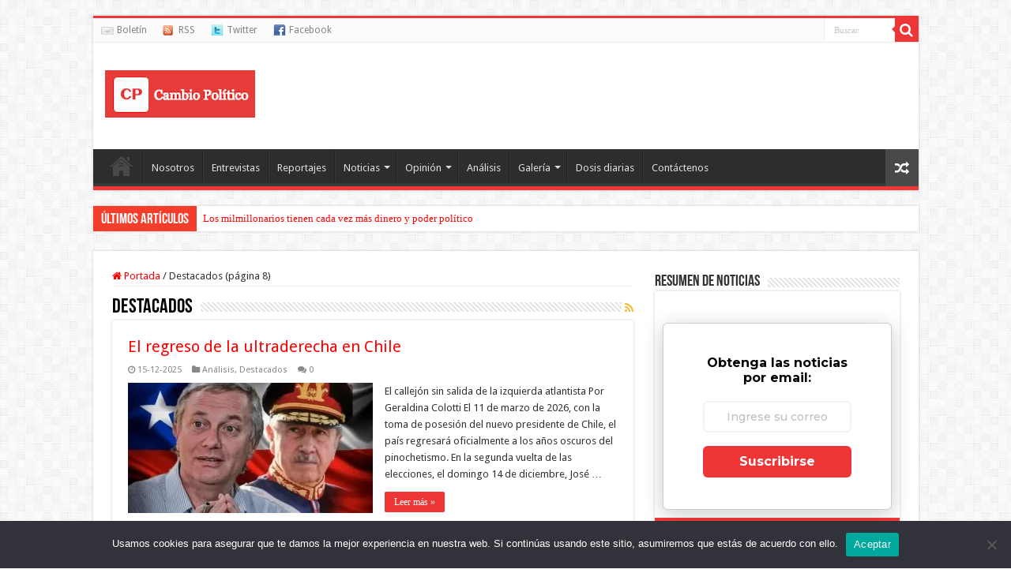

--- FILE ---
content_type: text/html; charset=UTF-8
request_url: https://cambiopolitico.com/category/destacados/page/8/
body_size: 24765
content:
<!DOCTYPE html>
<html lang="es" prefix="og: http://ogp.me/ns#">
<head>
<meta charset="UTF-8" />
<link rel="pingback" href="https://cambiopolitico.com/xmlrpc.php" />
<title>Destacados &#8211; Página 8 &#8211; Cambio Político</title>
<link data-rocket-prefetch href="https://connect.facebook.net" rel="dns-prefetch">
<link data-rocket-prefetch href="https://pagead2.googlesyndication.com" rel="dns-prefetch">
<link data-rocket-prefetch href="https://www.google-analytics.com" rel="dns-prefetch">
<link data-rocket-prefetch href="https://www.googletagmanager.com" rel="dns-prefetch">
<link data-rocket-prefetch href="https://cdn.shareaholic.net" rel="dns-prefetch">
<link data-rocket-prefetch href="https://fonts.googleapis.com" rel="dns-prefetch">
<link data-rocket-prefetch href="https://c0.wp.com" rel="dns-prefetch">
<link data-rocket-prefetch href="https://s.bookcdn.com" rel="dns-prefetch">
<link data-rocket-prefetch href="https://cdn.openshareweb.com" rel="dns-prefetch">
<link data-rocket-prefetch href="https://widgets.booked.net" rel="dns-prefetch">
<link data-rocket-prefetch href="https://www.facebook.com" rel="dns-prefetch">
<link data-rocket-prefetch href="https://stats.wp.com" rel="dns-prefetch"><link rel="preload" data-rocket-preload as="image" href="https://i0.wp.com/cambiopolitico.com/wp-content/uploads/2025/12/iatc04.webp?resize=310%2C165&#038;ssl=1" imagesrcset="https://i0.wp.com/cambiopolitico.com/wp-content/uploads/2025/12/iatc04.webp?resize=310%2C165&amp;ssl=1 310w, https://i0.wp.com/cambiopolitico.com/wp-content/uploads/2025/12/iatc04.webp?zoom=2&amp;resize=310%2C165&amp;ssl=1 620w" imagesizes="(max-width: 310px) 100vw, 310px" fetchpriority="high">
<meta name='robots' content='max-image-preview:large' />
<!-- Etiqueta de Google (gtag.js) modo de consentimiento dataLayer añadido por Site Kit -->
<script type="text/javascript" id="google_gtagjs-js-consent-mode-data-layer">
/* <![CDATA[ */
window.dataLayer = window.dataLayer || [];function gtag(){dataLayer.push(arguments);}
gtag('consent', 'default', {"ad_personalization":"denied","ad_storage":"denied","ad_user_data":"denied","analytics_storage":"denied","functionality_storage":"denied","security_storage":"denied","personalization_storage":"denied","region":["AT","BE","BG","CH","CY","CZ","DE","DK","EE","ES","FI","FR","GB","GR","HR","HU","IE","IS","IT","LI","LT","LU","LV","MT","NL","NO","PL","PT","RO","SE","SI","SK"],"wait_for_update":500});
window._googlesitekitConsentCategoryMap = {"statistics":["analytics_storage"],"marketing":["ad_storage","ad_user_data","ad_personalization"],"functional":["functionality_storage","security_storage"],"preferences":["personalization_storage"]};
window._googlesitekitConsents = {"ad_personalization":"denied","ad_storage":"denied","ad_user_data":"denied","analytics_storage":"denied","functionality_storage":"denied","security_storage":"denied","personalization_storage":"denied","region":["AT","BE","BG","CH","CY","CZ","DE","DK","EE","ES","FI","FR","GB","GR","HR","HU","IE","IS","IT","LI","LT","LU","LV","MT","NL","NO","PL","PT","RO","SE","SI","SK"],"wait_for_update":500};
/* ]]> */
</script>
<!-- Fin de la etiqueta Google (gtag.js) modo de consentimiento dataLayer añadido por Site Kit -->
<link rel='dns-prefetch' href='//www.googletagmanager.com' />
<link rel='dns-prefetch' href='//stats.wp.com' />
<link rel='dns-prefetch' href='//fonts.googleapis.com' />
<link rel='dns-prefetch' href='//cdn.openshareweb.com' />
<link rel='dns-prefetch' href='//cdn.shareaholic.net' />
<link rel='dns-prefetch' href='//www.shareaholic.net' />
<link rel='dns-prefetch' href='//analytics.shareaholic.com' />
<link rel='dns-prefetch' href='//recs.shareaholic.com' />
<link rel='dns-prefetch' href='//partner.shareaholic.com' />
<link rel='dns-prefetch' href='//pagead2.googlesyndication.com' />
<link rel='preconnect' href='//i0.wp.com' />
<link rel='preconnect' href='//c0.wp.com' />
<!-- Shareaholic - https://www.shareaholic.com -->
<link rel='preload' href='//cdn.shareaholic.net/assets/pub/shareaholic.js' as='script'/>
<script data-no-minify='1' data-cfasync='false'>
_SHR_SETTINGS = {"endpoints":{"local_recs_url":"https:\/\/cambiopolitico.com\/wp-admin\/admin-ajax.php?action=shareaholic_permalink_related","ajax_url":"https:\/\/cambiopolitico.com\/wp-admin\/admin-ajax.php","share_counts_url":"https:\/\/cambiopolitico.com\/wp-admin\/admin-ajax.php?action=shareaholic_share_counts_api"},"site_id":"62f7108342ce9a0c23b9964820875798"};
</script>
<script data-no-minify='1' data-cfasync='false' src='//cdn.shareaholic.net/assets/pub/shareaholic.js' data-shr-siteid='62f7108342ce9a0c23b9964820875798' async ></script>

<!-- Shareaholic Content Tags -->
<meta name='shareaholic:site_name' content='Cambio Político' />
<meta name='shareaholic:language' content='es' />
<meta name='shareaholic:article_visibility' content='private' />
<meta name='shareaholic:site_id' content='62f7108342ce9a0c23b9964820875798' />
<meta name='shareaholic:wp_version' content='9.7.13' />

<!-- Shareaholic Content Tags End -->
<style id='wp-img-auto-sizes-contain-inline-css' type='text/css'>
img:is([sizes=auto i],[sizes^="auto," i]){contain-intrinsic-size:3000px 1500px}
/*# sourceURL=wp-img-auto-sizes-contain-inline-css */
</style>
<style id='wp-emoji-styles-inline-css' type='text/css'>

	img.wp-smiley, img.emoji {
		display: inline !important;
		border: none !important;
		box-shadow: none !important;
		height: 1em !important;
		width: 1em !important;
		margin: 0 0.07em !important;
		vertical-align: -0.1em !important;
		background: none !important;
		padding: 0 !important;
	}
/*# sourceURL=wp-emoji-styles-inline-css */
</style>
<style id='classic-theme-styles-inline-css' type='text/css'>
/*! This file is auto-generated */
.wp-block-button__link{color:#fff;background-color:#32373c;border-radius:9999px;box-shadow:none;text-decoration:none;padding:calc(.667em + 2px) calc(1.333em + 2px);font-size:1.125em}.wp-block-file__button{background:#32373c;color:#fff;text-decoration:none}
/*# sourceURL=/wp-includes/css/classic-themes.min.css */
</style>
<link rel='stylesheet' id='cookie-notice-front-css' href='https://cambiopolitico.com/wp-content/plugins/cookie-notice/css/front.min.css' type='text/css' media='all' />
<link rel='stylesheet' id='mapsmarkerpro-css' href='https://cambiopolitico.com/wp-content/plugins/maps-marker-pro/css/mapsmarkerpro.css' type='text/css' media='all' />
<link rel='stylesheet' id='wp-postratings-css' href='https://cambiopolitico.com/wp-content/plugins/wp-postratings/css/postratings-css.css' type='text/css' media='all' />
<link rel='stylesheet' id='wp-ulike-css' href='https://cambiopolitico.com/wp-content/plugins/wp-ulike/assets/css/wp-ulike.min.css' type='text/css' media='all' />
<link rel='stylesheet' id='quotescollection-css' href='https://cambiopolitico.com/wp-content/plugins/quotes-collection/css/quotes-collection.css' type='text/css' media='all' />
<link rel='stylesheet' id='wp-ulike-pro-css' href='https://cambiopolitico.com/wp-content/plugins/wp-ulike-pro/public/assets/css/wp-ulike-pro.min.css' type='text/css' media='all' />
<link rel='stylesheet' id='tie-style-css' href='https://cambiopolitico.com/wp-content/themes/sahifa/style.css' type='text/css' media='all' />
<link rel='stylesheet' id='tie-ilightbox-skin-css' href='https://cambiopolitico.com/wp-content/themes/sahifa/css/ilightbox/metro-black-skin/skin.css' type='text/css' media='all' />
<link rel='stylesheet' id='Droid+Sans-css' href='https://fonts.googleapis.com/css?family=Droid+Sans%3Aregular%2C700' type='text/css' media='all' />
<link rel='stylesheet' id='fancybox-css' href='https://cambiopolitico.com/wp-content/plugins/easy-fancybox/fancybox/1.5.4/jquery.fancybox.min.css' type='text/css' media='screen' />
<link rel='stylesheet' id='stbCoreCSS-css' href='https://cambiopolitico.com/wp-content/plugins/wp-special-textboxes/css/stb-core.css' type='text/css' media='all' />
<style id='stbCoreCSS-inline-css' type='text/css'>
.stb-container {border-radius: 5px;-webkit-box-shadow: 0px 0px 15px #555555;box-shadow: 0px 0px 15px #555555;margin: 10px 10px 10px 10px}.stb-container.stb-widget {margin-left: 0;margin-right: 0;box-shadow: none}.stb-container .stb-caption .stb-caption-content {font-size: 12px;font-family: Impact, Verdana, Helvetica, Arial, sans-serif}.stb-container .stb-caption .stb-tool {background-color: transparent;background-image: url([data-uri]);background-position: 50%;background-repeat: no-repeat}.stb-container .stb-content {padding: 10px;font-size: unset;font-family: Impact, Verdana, Helvetica, Arial, sans-serif;text-shadow: unset}.stb-container.stb-collapsed .stb-caption .stb-tool {background-image: url([data-uri])}.stb-container.stb-collapsed .stb-content {padding-bottom: 0;padding-top: 0}.stb-container.stb-no-caption, .stb-container.stb-no-caption.stb-ltr {direction: ltr}.stb-container.stb-no-caption:not(.stb-caption-box) .stb-content,.stb-container.stb-no-caption.stb-ltr:not(.stb-caption-box) .stb-content {padding: 10px 10px 10px 0}.stb-container.stb-no-caption.stb-rtl {direction: rtl}.stb-container.stb-no-caption.stb-rtl:not(.stb-caption-box) .stb-content {padding: 10px 0 10px 10px}
.stb-container.stb-style-alert {color: #000000;border: 1px solid #FF4F4A;background-image: -webkit-gradient(linear, left top, left bottom, color-stop(30%, #fDCBC9), color-stop(90%, #FB7D78));background-image: -o-linear-gradient(top, #fDCBC9 30%, #FB7D78 90%);background-image: linear-gradient(180deg, #fDCBC9 30%, #FB7D78 90%);}.stb-container.stb-style-alert .stb-caption {color: #FFFFFF;background-image: -webkit-gradient(linear, left top, left bottom, color-stop(30%, #1D1A1A), color-stop(90%, #504848));background-image: -o-linear-gradient(top, #1D1A1A 30%, #504848 90%);background-image: linear-gradient(180deg, #1D1A1A 30%, #504848 90%);}.stb-container.stb-style-alert.stb-no-caption:not(.stb-caption-box) .stb-caption {background-image: -webkit-gradient(linear, left top, left bottom, color-stop(30%, #fDCBC9), color-stop(90%, #FB7D78));background-image: -o-linear-gradient(top, #fDCBC9 30%, #FB7D78 90%);background-image: linear-gradient(180deg, #fDCBC9 30%, #FB7D78 90%);}.stb-container.stb-style-black {color: #FFFFFF;border: 1px solid #6E6E6E;background-image: -webkit-gradient(linear, left top, left bottom, color-stop(30%, #3B3B3B), color-stop(90%, #000000));background-image: -o-linear-gradient(top, #3B3B3B 30%, #000000 90%);background-image: linear-gradient(180deg, #3B3B3B 30%, #000000 90%);}.stb-container.stb-style-black .stb-caption {color: #FFFFFF;background-image: -webkit-gradient(linear, left top, left bottom, color-stop(30%, #4B4747), color-stop(90%, #141414));background-image: -o-linear-gradient(top, #4B4747 30%, #141414 90%);background-image: linear-gradient(180deg, #4B4747 30%, #141414 90%);}.stb-container.stb-style-black.stb-no-caption:not(.stb-caption-box) .stb-caption {background-image: -webkit-gradient(linear, left top, left bottom, color-stop(30%, #3B3B3B), color-stop(90%, #000000));background-image: -o-linear-gradient(top, #3B3B3B 30%, #000000 90%);background-image: linear-gradient(180deg, #3B3B3B 30%, #000000 90%);}.stb-container.stb-style-custom {color: #000000;border: 1px solid #F844EE;background-image: -webkit-gradient(linear, left top, left bottom, color-stop(30%, #F7CDF5), color-stop(90%, #F77DF1));background-image: -o-linear-gradient(top, #F7CDF5 30%, #F77DF1 90%);background-image: linear-gradient(180deg, #F7CDF5 30%, #F77DF1 90%);}.stb-container.stb-style-custom .stb-caption {color: #FFFFFF;background-image: -webkit-gradient(linear, left top, left bottom, color-stop(30%, #1D1A1A), color-stop(90%, #504848));background-image: -o-linear-gradient(top, #1D1A1A 30%, #504848 90%);background-image: linear-gradient(180deg, #1D1A1A 30%, #504848 90%);}.stb-container.stb-style-custom.stb-no-caption:not(.stb-caption-box) .stb-caption {background-image: -webkit-gradient(linear, left top, left bottom, color-stop(30%, #F7CDF5), color-stop(90%, #F77DF1));background-image: -o-linear-gradient(top, #F7CDF5 30%, #F77DF1 90%);background-image: linear-gradient(180deg, #F7CDF5 30%, #F77DF1 90%);}.stb-container.stb-style-download {color: #000000;border: 1px solid #65ADFE;background-image: -webkit-gradient(linear, left top, left bottom, color-stop(30%, #78C0F7), color-stop(90%, #2E7CB9));background-image: -o-linear-gradient(top, #78C0F7 30%, #2E7CB9 90%);background-image: linear-gradient(180deg, #78C0F7 30%, #2E7CB9 90%);}.stb-container.stb-style-download .stb-caption {color: #FFFFFF;background-image: -webkit-gradient(linear, left top, left bottom, color-stop(30%, #1D1A1A), color-stop(90%, #504848));background-image: -o-linear-gradient(top, #1D1A1A 30%, #504848 90%);background-image: linear-gradient(180deg, #1D1A1A 30%, #504848 90%);}.stb-container.stb-style-download.stb-no-caption:not(.stb-caption-box) .stb-caption {background-image: -webkit-gradient(linear, left top, left bottom, color-stop(30%, #78C0F7), color-stop(90%, #2E7CB9));background-image: -o-linear-gradient(top, #78C0F7 30%, #2E7CB9 90%);background-image: linear-gradient(180deg, #78C0F7 30%, #2E7CB9 90%);}.stb-container.stb-style-grey {color: #000000;border: 1px solid #BBBBBB;background-image: -webkit-gradient(linear, left top, left bottom, color-stop(30%, #E3E3E3), color-stop(90%, #ABABAB));background-image: -o-linear-gradient(top, #E3E3E3 30%, #ABABAB 90%);background-image: linear-gradient(180deg, #E3E3E3 30%, #ABABAB 90%);}.stb-container.stb-style-grey .stb-caption {color: #FFFFFF;background-image: -webkit-gradient(linear, left top, left bottom, color-stop(30%, #B5B5B5), color-stop(90%, #6E6E6E));background-image: -o-linear-gradient(top, #B5B5B5 30%, #6E6E6E 90%);background-image: linear-gradient(180deg, #B5B5B5 30%, #6E6E6E 90%);}.stb-container.stb-style-grey.stb-no-caption:not(.stb-caption-box) .stb-caption {background-image: -webkit-gradient(linear, left top, left bottom, color-stop(30%, #E3E3E3), color-stop(90%, #ABABAB));background-image: -o-linear-gradient(top, #E3E3E3 30%, #ABABAB 90%);background-image: linear-gradient(180deg, #E3E3E3 30%, #ABABAB 90%);}.stb-container.stb-style-info {color: #000000;border: 1px solid #7ad975;background-image: -webkit-gradient(linear, left top, left bottom, color-stop(30%, #e2f8de), color-stop(90%, #e2f8de));background-image: -o-linear-gradient(top, #e2f8de 30%, #e2f8de 90%);background-image: linear-gradient(180deg, #e2f8de 30%, #e2f8de 90%);}.stb-container.stb-style-info .stb-caption {color: #FFFFFF;background-image: -webkit-gradient(linear, left top, left bottom, color-stop(30%, #7ad975), color-stop(90%, #7ad875));background-image: -o-linear-gradient(top, #7ad975 30%, #7ad875 90%);background-image: linear-gradient(180deg, #7ad975 30%, #7ad875 90%);}.stb-container.stb-style-info.stb-no-caption:not(.stb-caption-box) .stb-caption {background-image: -webkit-gradient(linear, left top, left bottom, color-stop(30%, #e2f8de), color-stop(90%, #e2f8de));background-image: -o-linear-gradient(top, #e2f8de 30%, #e2f8de 90%);background-image: linear-gradient(180deg, #e2f8de 30%, #e2f8de 90%);}.stb-container.stb-style-warning {color: #000000;border: 1px solid #FE9A05;background-image: -webkit-gradient(linear, left top, left bottom, color-stop(30%, #F8FC91), color-stop(90%, #F0D208));background-image: -o-linear-gradient(top, #F8FC91 30%, #F0D208 90%);background-image: linear-gradient(180deg, #F8FC91 30%, #F0D208 90%);}.stb-container.stb-style-warning .stb-caption {color: #FFFFFF;background-image: -webkit-gradient(linear, left top, left bottom, color-stop(30%, #1D1A1A), color-stop(90%, #504848));background-image: -o-linear-gradient(top, #1D1A1A 30%, #504848 90%);background-image: linear-gradient(180deg, #1D1A1A 30%, #504848 90%);}.stb-container.stb-style-warning.stb-no-caption:not(.stb-caption-box) .stb-caption {background-image: -webkit-gradient(linear, left top, left bottom, color-stop(30%, #F8FC91), color-stop(90%, #F0D208));background-image: -o-linear-gradient(top, #F8FC91 30%, #F0D208 90%);background-image: linear-gradient(180deg, #F8FC91 30%, #F0D208 90%);}
/*# sourceURL=stbCoreCSS-inline-css */
</style>
<script type="text/javascript" id="cookie-notice-front-js-before">
/* <![CDATA[ */
var cnArgs = {"ajaxUrl":"https:\/\/cambiopolitico.com\/wp-admin\/admin-ajax.php","nonce":"77c98b26bf","hideEffect":"fade","position":"bottom","onScroll":false,"onScrollOffset":100,"onClick":false,"cookieName":"cookie_notice_accepted","cookieTime":2592000,"cookieTimeRejected":2592000,"globalCookie":false,"redirection":false,"cache":true,"revokeCookies":false,"revokeCookiesOpt":"automatic"};

//# sourceURL=cookie-notice-front-js-before
/* ]]> */
</script>
<script type="text/javascript" src="https://cambiopolitico.com/wp-content/plugins/cookie-notice/js/front.min.js" id="cookie-notice-front-js"></script>
<script type="text/javascript" src="https://c0.wp.com/c/6.9/wp-includes/js/jquery/jquery.min.js" id="jquery-core-js"></script>
<script type="text/javascript" src="https://c0.wp.com/c/6.9/wp-includes/js/jquery/jquery-migrate.min.js" id="jquery-migrate-js"></script>
<script type="text/javascript" id="quotescollection-js-extra">
/* <![CDATA[ */
var quotescollectionAjax = {"ajaxUrl":"https://cambiopolitico.com/wp-admin/admin-ajax.php","nonce":"46a0eac829","nextQuote":"Pr\u00f3xima cita \u00bb","loading":"Leyendo...","error":"Error leyendo cita","autoRefreshMax":"20","autoRefreshCount":"0"};
//# sourceURL=quotescollection-js-extra
/* ]]> */
</script>
<script type="text/javascript" src="https://cambiopolitico.com/wp-content/plugins/quotes-collection/js/quotes-collection.js" id="quotescollection-js"></script>

<!-- Fragmento de código de la etiqueta de Google (gtag.js) añadida por Site Kit -->
<!-- Fragmento de código de Google Analytics añadido por Site Kit -->
<script type="text/javascript" src="https://www.googletagmanager.com/gtag/js?id=G-MDBT724PEY" id="google_gtagjs-js" async></script>
<script type="text/javascript" id="google_gtagjs-js-after">
/* <![CDATA[ */
window.dataLayer = window.dataLayer || [];function gtag(){dataLayer.push(arguments);}
gtag("set","linker",{"domains":["cambiopolitico.com"]});
gtag("js", new Date());
gtag("set", "developer_id.dZTNiMT", true);
gtag("config", "G-MDBT724PEY");
//# sourceURL=google_gtagjs-js-after
/* ]]> */
</script>
<link rel="https://api.w.org/" href="https://cambiopolitico.com/wp-json/" /><link rel="alternate" title="JSON" type="application/json" href="https://cambiopolitico.com/wp-json/wp/v2/categories/9" /><meta name="generator" content="WordPress 6.9" />
<meta property="fb:app_id" content="140826242609378"/><meta name="generator" content="Site Kit by Google 1.170.0" /><style type="text/css">
			.wpsdc-drop-cap {
				float : left;				
				padding : 0.25em 0.05em 0.25em 0;				
				font-size : 5em;
				line-height : 0.4em;}
		</style><link type="text/css" rel="stylesheet" href="https://cambiopolitico.com/wp-content/plugins/simple-pull-quote/css/simple-pull-quote.css" />
	<style>img#wpstats{display:none}</style>
		<link rel="shortcut icon" href="https://cambiopolitico.com/wp-content/uploads/2019/12/logo_cp01-1.jpg" title="Favicon" />
<!--[if IE]>
<script type="text/javascript">jQuery(document).ready(function (){ jQuery(".menu-item").has("ul").children("a").attr("aria-haspopup", "true");});</script>
<![endif]-->
<!--[if lt IE 9]>
<script src="https://cambiopolitico.com/wp-content/themes/sahifa/js/html5.js"></script>
<script src="https://cambiopolitico.com/wp-content/themes/sahifa/js/selectivizr-min.js"></script>
<![endif]-->
<!--[if IE 9]>
<link rel="stylesheet" type="text/css" media="all" href="https://cambiopolitico.com/wp-content/themes/sahifa/css/ie9.css" />
<![endif]-->
<!--[if IE 8]>
<link rel="stylesheet" type="text/css" media="all" href="https://cambiopolitico.com/wp-content/themes/sahifa/css/ie8.css" />
<![endif]-->
<!--[if IE 7]>
<link rel="stylesheet" type="text/css" media="all" href="https://cambiopolitico.com/wp-content/themes/sahifa/css/ie7.css" />
<![endif]-->

<meta http-equiv="X-UA-Compatible" content="IE=edge,chrome=1" />
<meta name="viewport" content="width=device-width, initial-scale=1.0" />

<!-- Global site tag (gtag.js) - Google Analytics -->
<script async src="https://www.googletagmanager.com/gtag/js?id=UA-397320-7"></script>
<script>
  window.dataLayer = window.dataLayer || [];
  function gtag(){dataLayer.push(arguments);}
  gtag(&#039;js&#039;, new Date());

  gtag(&#039;config&#039;, &#039;UA-397320-7&#039;);
</script>

<style type="text/css" media="screen">

body{
	font-family: 'Droid Sans';
}

::-moz-selection { background: #000000;}
::selection { background: #000000; }
#main-nav,
.cat-box-content,
#sidebar .widget-container,
.post-listing,
#commentform {
	border-bottom-color: #ef3636;
}

.search-block .search-button,
#topcontrol,
#main-nav ul li.current-menu-item a,
#main-nav ul li.current-menu-item a:hover,
#main-nav ul li.current_page_parent a,
#main-nav ul li.current_page_parent a:hover,
#main-nav ul li.current-menu-parent a,
#main-nav ul li.current-menu-parent a:hover,
#main-nav ul li.current-page-ancestor a,
#main-nav ul li.current-page-ancestor a:hover,
.pagination span.current,
.share-post span.share-text,
.flex-control-paging li a.flex-active,
.ei-slider-thumbs li.ei-slider-element,
.review-percentage .review-item span span,
.review-final-score,
.button,
a.button,
a.more-link,
#main-content input[type="submit"],
.form-submit #submit,
#login-form .login-button,
.widget-feedburner .feedburner-subscribe,
input[type="submit"],
#buddypress button,
#buddypress a.button,
#buddypress input[type=submit],
#buddypress input[type=reset],
#buddypress ul.button-nav li a,
#buddypress div.generic-button a,
#buddypress .comment-reply-link,
#buddypress div.item-list-tabs ul li a span,
#buddypress div.item-list-tabs ul li.selected a,
#buddypress div.item-list-tabs ul li.current a,
#buddypress #members-directory-form div.item-list-tabs ul li.selected span,
#members-list-options a.selected,
#groups-list-options a.selected,
body.dark-skin #buddypress div.item-list-tabs ul li a span,
body.dark-skin #buddypress div.item-list-tabs ul li.selected a,
body.dark-skin #buddypress div.item-list-tabs ul li.current a,
body.dark-skin #members-list-options a.selected,
body.dark-skin #groups-list-options a.selected,
.search-block-large .search-button,
#featured-posts .flex-next:hover,
#featured-posts .flex-prev:hover,
a.tie-cart span.shooping-count,
.woocommerce span.onsale,
.woocommerce-page span.onsale ,
.woocommerce .widget_price_filter .ui-slider .ui-slider-handle,
.woocommerce-page .widget_price_filter .ui-slider .ui-slider-handle,
#check-also-close,
a.post-slideshow-next,
a.post-slideshow-prev,
.widget_price_filter .ui-slider .ui-slider-handle,
.quantity .minus:hover,
.quantity .plus:hover,
.mejs-container .mejs-controls .mejs-time-rail .mejs-time-current,
#reading-position-indicator  {
	background-color:#ef3636;
}

::-webkit-scrollbar-thumb{
	background-color:#ef3636 !important;
}

#theme-footer,
#theme-header,
.top-nav ul li.current-menu-item:before,
#main-nav .menu-sub-content ,
#main-nav ul ul,
#check-also-box {
	border-top-color: #ef3636;
}

.search-block:after {
	border-right-color:#ef3636;
}

body.rtl .search-block:after {
	border-left-color:#ef3636;
}

#main-nav ul > li.menu-item-has-children:hover > a:after,
#main-nav ul > li.mega-menu:hover > a:after {
	border-color:transparent transparent #ef3636;
}

.widget.timeline-posts li a:hover,
.widget.timeline-posts li a:hover span.tie-date {
	color: #ef3636;
}

.widget.timeline-posts li a:hover span.tie-date:before {
	background: #ef3636;
	border-color: #ef3636;
}

#order_review,
#order_review_heading {
	border-color: #ef3636;
}


a {
	color: #ff0000;
}
		
a:hover {
	color: #0000ff;
}
		
/**
 * Images
 * -----------------------------------------------------------------------------
 */
picture{
  text-align: center;
}

picture,
picture.size-auto,
picture.size-full,
picture.size-large,
picture.size-medium,
.attachment picture {
	max-width: 100%;
	height: auto;
	vertical-align: middle;
}

picture.centered,
picture.aligncenter {
	display: block;
	margin: 5px auto;
}

picture.alignright {
	margin: 5px 0 5px 25px;
	display: inline;
}

picture.alignleft {
	margin: 5px 25px 5px 0;
	display: inline;
}</style>

		<script type="text/javascript">
			/* <![CDATA[ */
				var sf_position = '0';
				var sf_templates = "<a href=\"{search_url_escaped}\">Ver todos los resultados<\/a>";
				var sf_input = '.search-live';
				jQuery(document).ready(function(){
					jQuery(sf_input).ajaxyLiveSearch({"expand":false,"searchUrl":"https:\/\/cambiopolitico.com\/?s=%s","text":"Search","delay":500,"iwidth":180,"width":315,"ajaxUrl":"https:\/\/cambiopolitico.com\/wp-admin\/admin-ajax.php","rtl":0});
					jQuery(".live-search_ajaxy-selective-input").keyup(function() {
						var width = jQuery(this).val().length * 8;
						if(width < 50) {
							width = 50;
						}
						jQuery(this).width(width);
					});
					jQuery(".live-search_ajaxy-selective-search").click(function() {
						jQuery(this).find(".live-search_ajaxy-selective-input").focus();
					});
					jQuery(".live-search_ajaxy-selective-close").click(function() {
						jQuery(this).parent().remove();
					});
				});
			/* ]]> */
		</script>
		
<!-- Metaetiquetas de Google AdSense añadidas por Site Kit -->
<meta name="google-adsense-platform-account" content="ca-host-pub-2644536267352236">
<meta name="google-adsense-platform-domain" content="sitekit.withgoogle.com">
<!-- Acabar con las metaetiquetas de Google AdSense añadidas por Site Kit -->

<!-- Fragmento de código de Google Adsense añadido por Site Kit -->
<script type="text/javascript" async="async" src="https://pagead2.googlesyndication.com/pagead/js/adsbygoogle.js?client=ca-pub-8260536439031339&amp;host=ca-host-pub-2644536267352236" crossorigin="anonymous"></script>

<!-- Final del fragmento de código de Google Adsense añadido por Site Kit -->
<style type="text/css">.ulp-form{max-width:480px!important;}</style><noscript><style id="rocket-lazyload-nojs-css">.rll-youtube-player, [data-lazy-src]{display:none !important;}</style></noscript><style id='global-styles-inline-css' type='text/css'>
:root{--wp--preset--aspect-ratio--square: 1;--wp--preset--aspect-ratio--4-3: 4/3;--wp--preset--aspect-ratio--3-4: 3/4;--wp--preset--aspect-ratio--3-2: 3/2;--wp--preset--aspect-ratio--2-3: 2/3;--wp--preset--aspect-ratio--16-9: 16/9;--wp--preset--aspect-ratio--9-16: 9/16;--wp--preset--color--black: #000000;--wp--preset--color--cyan-bluish-gray: #abb8c3;--wp--preset--color--white: #ffffff;--wp--preset--color--pale-pink: #f78da7;--wp--preset--color--vivid-red: #cf2e2e;--wp--preset--color--luminous-vivid-orange: #ff6900;--wp--preset--color--luminous-vivid-amber: #fcb900;--wp--preset--color--light-green-cyan: #7bdcb5;--wp--preset--color--vivid-green-cyan: #00d084;--wp--preset--color--pale-cyan-blue: #8ed1fc;--wp--preset--color--vivid-cyan-blue: #0693e3;--wp--preset--color--vivid-purple: #9b51e0;--wp--preset--gradient--vivid-cyan-blue-to-vivid-purple: linear-gradient(135deg,rgb(6,147,227) 0%,rgb(155,81,224) 100%);--wp--preset--gradient--light-green-cyan-to-vivid-green-cyan: linear-gradient(135deg,rgb(122,220,180) 0%,rgb(0,208,130) 100%);--wp--preset--gradient--luminous-vivid-amber-to-luminous-vivid-orange: linear-gradient(135deg,rgb(252,185,0) 0%,rgb(255,105,0) 100%);--wp--preset--gradient--luminous-vivid-orange-to-vivid-red: linear-gradient(135deg,rgb(255,105,0) 0%,rgb(207,46,46) 100%);--wp--preset--gradient--very-light-gray-to-cyan-bluish-gray: linear-gradient(135deg,rgb(238,238,238) 0%,rgb(169,184,195) 100%);--wp--preset--gradient--cool-to-warm-spectrum: linear-gradient(135deg,rgb(74,234,220) 0%,rgb(151,120,209) 20%,rgb(207,42,186) 40%,rgb(238,44,130) 60%,rgb(251,105,98) 80%,rgb(254,248,76) 100%);--wp--preset--gradient--blush-light-purple: linear-gradient(135deg,rgb(255,206,236) 0%,rgb(152,150,240) 100%);--wp--preset--gradient--blush-bordeaux: linear-gradient(135deg,rgb(254,205,165) 0%,rgb(254,45,45) 50%,rgb(107,0,62) 100%);--wp--preset--gradient--luminous-dusk: linear-gradient(135deg,rgb(255,203,112) 0%,rgb(199,81,192) 50%,rgb(65,88,208) 100%);--wp--preset--gradient--pale-ocean: linear-gradient(135deg,rgb(255,245,203) 0%,rgb(182,227,212) 50%,rgb(51,167,181) 100%);--wp--preset--gradient--electric-grass: linear-gradient(135deg,rgb(202,248,128) 0%,rgb(113,206,126) 100%);--wp--preset--gradient--midnight: linear-gradient(135deg,rgb(2,3,129) 0%,rgb(40,116,252) 100%);--wp--preset--font-size--small: 13px;--wp--preset--font-size--medium: 20px;--wp--preset--font-size--large: 36px;--wp--preset--font-size--x-large: 42px;--wp--preset--spacing--20: 0.44rem;--wp--preset--spacing--30: 0.67rem;--wp--preset--spacing--40: 1rem;--wp--preset--spacing--50: 1.5rem;--wp--preset--spacing--60: 2.25rem;--wp--preset--spacing--70: 3.38rem;--wp--preset--spacing--80: 5.06rem;--wp--preset--shadow--natural: 6px 6px 9px rgba(0, 0, 0, 0.2);--wp--preset--shadow--deep: 12px 12px 50px rgba(0, 0, 0, 0.4);--wp--preset--shadow--sharp: 6px 6px 0px rgba(0, 0, 0, 0.2);--wp--preset--shadow--outlined: 6px 6px 0px -3px rgb(255, 255, 255), 6px 6px rgb(0, 0, 0);--wp--preset--shadow--crisp: 6px 6px 0px rgb(0, 0, 0);}:where(.is-layout-flex){gap: 0.5em;}:where(.is-layout-grid){gap: 0.5em;}body .is-layout-flex{display: flex;}.is-layout-flex{flex-wrap: wrap;align-items: center;}.is-layout-flex > :is(*, div){margin: 0;}body .is-layout-grid{display: grid;}.is-layout-grid > :is(*, div){margin: 0;}:where(.wp-block-columns.is-layout-flex){gap: 2em;}:where(.wp-block-columns.is-layout-grid){gap: 2em;}:where(.wp-block-post-template.is-layout-flex){gap: 1.25em;}:where(.wp-block-post-template.is-layout-grid){gap: 1.25em;}.has-black-color{color: var(--wp--preset--color--black) !important;}.has-cyan-bluish-gray-color{color: var(--wp--preset--color--cyan-bluish-gray) !important;}.has-white-color{color: var(--wp--preset--color--white) !important;}.has-pale-pink-color{color: var(--wp--preset--color--pale-pink) !important;}.has-vivid-red-color{color: var(--wp--preset--color--vivid-red) !important;}.has-luminous-vivid-orange-color{color: var(--wp--preset--color--luminous-vivid-orange) !important;}.has-luminous-vivid-amber-color{color: var(--wp--preset--color--luminous-vivid-amber) !important;}.has-light-green-cyan-color{color: var(--wp--preset--color--light-green-cyan) !important;}.has-vivid-green-cyan-color{color: var(--wp--preset--color--vivid-green-cyan) !important;}.has-pale-cyan-blue-color{color: var(--wp--preset--color--pale-cyan-blue) !important;}.has-vivid-cyan-blue-color{color: var(--wp--preset--color--vivid-cyan-blue) !important;}.has-vivid-purple-color{color: var(--wp--preset--color--vivid-purple) !important;}.has-black-background-color{background-color: var(--wp--preset--color--black) !important;}.has-cyan-bluish-gray-background-color{background-color: var(--wp--preset--color--cyan-bluish-gray) !important;}.has-white-background-color{background-color: var(--wp--preset--color--white) !important;}.has-pale-pink-background-color{background-color: var(--wp--preset--color--pale-pink) !important;}.has-vivid-red-background-color{background-color: var(--wp--preset--color--vivid-red) !important;}.has-luminous-vivid-orange-background-color{background-color: var(--wp--preset--color--luminous-vivid-orange) !important;}.has-luminous-vivid-amber-background-color{background-color: var(--wp--preset--color--luminous-vivid-amber) !important;}.has-light-green-cyan-background-color{background-color: var(--wp--preset--color--light-green-cyan) !important;}.has-vivid-green-cyan-background-color{background-color: var(--wp--preset--color--vivid-green-cyan) !important;}.has-pale-cyan-blue-background-color{background-color: var(--wp--preset--color--pale-cyan-blue) !important;}.has-vivid-cyan-blue-background-color{background-color: var(--wp--preset--color--vivid-cyan-blue) !important;}.has-vivid-purple-background-color{background-color: var(--wp--preset--color--vivid-purple) !important;}.has-black-border-color{border-color: var(--wp--preset--color--black) !important;}.has-cyan-bluish-gray-border-color{border-color: var(--wp--preset--color--cyan-bluish-gray) !important;}.has-white-border-color{border-color: var(--wp--preset--color--white) !important;}.has-pale-pink-border-color{border-color: var(--wp--preset--color--pale-pink) !important;}.has-vivid-red-border-color{border-color: var(--wp--preset--color--vivid-red) !important;}.has-luminous-vivid-orange-border-color{border-color: var(--wp--preset--color--luminous-vivid-orange) !important;}.has-luminous-vivid-amber-border-color{border-color: var(--wp--preset--color--luminous-vivid-amber) !important;}.has-light-green-cyan-border-color{border-color: var(--wp--preset--color--light-green-cyan) !important;}.has-vivid-green-cyan-border-color{border-color: var(--wp--preset--color--vivid-green-cyan) !important;}.has-pale-cyan-blue-border-color{border-color: var(--wp--preset--color--pale-cyan-blue) !important;}.has-vivid-cyan-blue-border-color{border-color: var(--wp--preset--color--vivid-cyan-blue) !important;}.has-vivid-purple-border-color{border-color: var(--wp--preset--color--vivid-purple) !important;}.has-vivid-cyan-blue-to-vivid-purple-gradient-background{background: var(--wp--preset--gradient--vivid-cyan-blue-to-vivid-purple) !important;}.has-light-green-cyan-to-vivid-green-cyan-gradient-background{background: var(--wp--preset--gradient--light-green-cyan-to-vivid-green-cyan) !important;}.has-luminous-vivid-amber-to-luminous-vivid-orange-gradient-background{background: var(--wp--preset--gradient--luminous-vivid-amber-to-luminous-vivid-orange) !important;}.has-luminous-vivid-orange-to-vivid-red-gradient-background{background: var(--wp--preset--gradient--luminous-vivid-orange-to-vivid-red) !important;}.has-very-light-gray-to-cyan-bluish-gray-gradient-background{background: var(--wp--preset--gradient--very-light-gray-to-cyan-bluish-gray) !important;}.has-cool-to-warm-spectrum-gradient-background{background: var(--wp--preset--gradient--cool-to-warm-spectrum) !important;}.has-blush-light-purple-gradient-background{background: var(--wp--preset--gradient--blush-light-purple) !important;}.has-blush-bordeaux-gradient-background{background: var(--wp--preset--gradient--blush-bordeaux) !important;}.has-luminous-dusk-gradient-background{background: var(--wp--preset--gradient--luminous-dusk) !important;}.has-pale-ocean-gradient-background{background: var(--wp--preset--gradient--pale-ocean) !important;}.has-electric-grass-gradient-background{background: var(--wp--preset--gradient--electric-grass) !important;}.has-midnight-gradient-background{background: var(--wp--preset--gradient--midnight) !important;}.has-small-font-size{font-size: var(--wp--preset--font-size--small) !important;}.has-medium-font-size{font-size: var(--wp--preset--font-size--medium) !important;}.has-large-font-size{font-size: var(--wp--preset--font-size--large) !important;}.has-x-large-font-size{font-size: var(--wp--preset--font-size--x-large) !important;}
/*# sourceURL=global-styles-inline-css */
</style>
<link rel='stylesheet' id='animated-css' href='https://cambiopolitico.com/wp-content/plugins/facebook-comment-pro/includes/style/effects.css' type='text/css' media='all' />
<link rel='stylesheet' id='front_end_comment_box-css' href='https://cambiopolitico.com/wp-content/plugins/facebook-comment-pro/includes/style/style.css' type='text/css' media='all' />
<meta name="generator" content="WP Rocket 3.20.1.1" data-wpr-features="wpr_lazyload_images wpr_preconnect_external_domains wpr_oci wpr_image_dimensions wpr_cdn wpr_desktop" /></head>
<body data-rsssl=1 id="top" class="archive paged category category-destacados category-9 paged-8 category-paged-8 wp-theme-sahifa cookies-not-set">

<div  class="wrapper-outer">

	<div  class="background-cover"></div>

	<aside id="slide-out">

			<div class="search-mobile">
			<form method="get" id="searchform-mobile" action="https://cambiopolitico.com/">
				<button class="search-button" type="submit" value="Buscar"><i class="fa fa-search"></i></button>
				<input type="text" id="s-mobile" name="s" title="Buscar" value="Buscar" onfocus="if (this.value == 'Buscar') {this.value = '';}" onblur="if (this.value == '') {this.value = 'Buscar';}"  />
			</form>
		</div><!-- .search-mobile /-->
	
	
		<div id="mobile-menu" ></div>
	</aside><!-- #slide-out /-->

		<div  id="wrapper" class="boxed">
		<div  class="inner-wrapper">

		<header id="theme-header" class="theme-header">
						<div id="top-nav" class="top-nav">
				<div class="container">

			
				<div class="top-menu"><ul id="menu-masthead" class="menu"><li id="menu-item-16191" class="menu-item menu-item-type-custom menu-item-object-custom menu-item-16191"><a href="https://feedburner.google.com/fb/a/mailverify?uri=cambiopolitico/qSIw&#038;loc=es_ES"><div data-bg="/images/email.png" class="rocket-lazyload" style=" background-repeat: no-repeat; display: inline; margin: 0; padding: 0 0 0 20px;"> Boletín</div></a></li>
<li id="menu-item-16190" class="menu-item menu-item-type-custom menu-item-object-custom menu-item-16190"><a href="http://feeds.feedburner.com/CambioPolitico"><div data-bg="/images/rss.png" class="rocket-lazyload" style=" background-repeat: no-repeat; display: inline; margin: 0; padding: 0 0 0 20px;"> RSS</div></a></li>
<li id="menu-item-16192" class="menu-item menu-item-type-custom menu-item-object-custom menu-item-16192"><a href="https://twitter.com/cambiopo"><div data-bg="/images/twitter.png" class="rocket-lazyload" style=" background-repeat: no-repeat; display: inline; margin: 0; padding: 0 0 0 20px;"> Twitter</div></a></li>
<li id="menu-item-16194" class="menu-item menu-item-type-custom menu-item-object-custom menu-item-16194"><a href="http://www.facebook.com/cambiopoliticocr"><div style="background-image: url('/images/facebook.png'); background-repeat: no-repeat; display: inline; margin: 0; padding: 0 0 0 20px;"> Facebook</div></a></li>
</ul></div>
						<div class="search-block">
						<form method="get" id="searchform-header" action="https://cambiopolitico.com/">
							<button class="search-button" type="submit" value="Buscar"><i class="fa fa-search"></i></button>
							<input class="search-live" type="text" id="s-header" name="s" title="Buscar" value="Buscar" onfocus="if (this.value == 'Buscar') {this.value = '';}" onblur="if (this.value == '') {this.value = 'Buscar';}"  />
						</form>
					</div><!-- .search-block /-->
	
	
				</div><!-- .container /-->
			</div><!-- .top-menu /-->
			
		<div class="header-content">

					<a id="slide-out-open" class="slide-out-open" href="#"><span></span></a>
		
			<div class="logo" style=" margin-top:15px; margin-bottom:20px;">
			<h2>								<a title="Cambio Político" href="https://cambiopolitico.com/">
					<img width="190" height="60" src="https://cambiopolitico.com/wp-content/uploads/2020/03/logocp_new03.jpg" alt="Cambio Político"  /><strong>Cambio Político Opinión, análisis y noticias</strong>
				</a>
			</h2>			</div><!-- .logo /-->
			<div class="e3lan e3lan-top">			<style>
.adslot_x { width: 300px; height: 250px; }
@media(min-width: 800px) { .adslot_x { width: 728px; height: 90px; } }
</style>
<script async src="//pagead2.googlesyndication.com/pagead/js/adsbygoogle.js"></script>
<!-- adslot_x -->
<ins class="adsbygoogle adslot_x"
  style="display:inline-block"
  data-ad-client="ca-pub-8260536439031339"
  data-ad-slot="4472241353"></ins>
<script>(adsbygoogle = window.adsbygoogle || []).push({});</script>				</div>			<div class="clear"></div>

		</div>
													<nav id="main-nav" class="fixed-enabled">
				<div class="container">

				
					<div class="main-menu"><ul id="menu-header01" class="menu"><li id="menu-item-109950" class="menu-item menu-item-type-post_type menu-item-object-page menu-item-home menu-item-109950"><a href="https://cambiopolitico.com/">Portada</a></li>
<li id="menu-item-109952" class="menu-item menu-item-type-post_type menu-item-object-page menu-item-109952"><a href="https://cambiopolitico.com/nosotros/">Nosotros</a></li>
<li id="menu-item-62800" class="menu-item menu-item-type-taxonomy menu-item-object-category menu-item-62800"><a href="https://cambiopolitico.com/category/entrevistas/">Entrevistas</a></li>
<li id="menu-item-62823" class="menu-item menu-item-type-taxonomy menu-item-object-category menu-item-62823"><a href="https://cambiopolitico.com/category/reportajes/">Reportajes</a></li>
<li id="menu-item-62810" class="menu-item menu-item-type-taxonomy menu-item-object-category menu-item-has-children menu-item-62810"><a href="https://cambiopolitico.com/category/noticias/">Noticias</a>
<ul class="sub-menu menu-sub-content">
	<li id="menu-item-62811" class="menu-item menu-item-type-taxonomy menu-item-object-category menu-item-62811"><a href="https://cambiopolitico.com/category/noticias/ambiente/">Ambiente</a></li>
	<li id="menu-item-118744" class="menu-item menu-item-type-taxonomy menu-item-object-category menu-item-118744"><a href="https://cambiopolitico.com/category/noticias/cultura/">Cultura</a></li>
	<li id="menu-item-119102" class="menu-item menu-item-type-taxonomy menu-item-object-category menu-item-119102"><a href="https://cambiopolitico.com/category/noticias/deportes/">Deportes</a></li>
	<li id="menu-item-62814" class="menu-item menu-item-type-taxonomy menu-item-object-category menu-item-62814"><a href="https://cambiopolitico.com/category/noticias/economia/">Economía</a></li>
	<li id="menu-item-62815" class="menu-item menu-item-type-taxonomy menu-item-object-category menu-item-62815"><a href="https://cambiopolitico.com/category/noticias/mundo/">Mundo</a></li>
	<li id="menu-item-62816" class="menu-item menu-item-type-taxonomy menu-item-object-category menu-item-62816"><a href="https://cambiopolitico.com/category/noticias/pais/">Costa Rica</a></li>
	<li id="menu-item-62817" class="menu-item menu-item-type-taxonomy menu-item-object-category menu-item-62817"><a href="https://cambiopolitico.com/category/noticias/salud/">Salud</a></li>
	<li id="menu-item-62818" class="menu-item menu-item-type-taxonomy menu-item-object-category menu-item-62818"><a href="https://cambiopolitico.com/category/noticias/tecnologia/">Ciencia y Tecnología</a></li>
</ul>
</li>
<li id="menu-item-62819" class="menu-item menu-item-type-taxonomy menu-item-object-category menu-item-has-children menu-item-62819"><a href="https://cambiopolitico.com/category/opinion/">Opinión</a>
<ul class="sub-menu menu-sub-content">
	<li id="menu-item-62820" class="menu-item menu-item-type-taxonomy menu-item-object-category menu-item-62820"><a href="https://cambiopolitico.com/category/opinion/opinion1/">Columnas</a></li>
	<li id="menu-item-62821" class="menu-item menu-item-type-taxonomy menu-item-object-category menu-item-62821"><a href="https://cambiopolitico.com/category/opinion/opinion3/">Del Editor</a></li>
	<li id="menu-item-242563" class="menu-item menu-item-type-taxonomy menu-item-object-category menu-item-242563"><a href="https://cambiopolitico.com/category/opinion/editorial/">Editorial</a></li>
	<li id="menu-item-62822" class="menu-item menu-item-type-taxonomy menu-item-object-category menu-item-62822"><a href="https://cambiopolitico.com/category/opinion/opinion2/">Tribuna Libre</a></li>
</ul>
</li>
<li id="menu-item-62824" class="menu-item menu-item-type-taxonomy menu-item-object-category menu-item-62824"><a href="https://cambiopolitico.com/category/analisis/">Análisis</a></li>
<li id="menu-item-62825" class="menu-item menu-item-type-taxonomy menu-item-object-category menu-item-has-children menu-item-62825"><a href="https://cambiopolitico.com/category/galeria/">Galería</a>
<ul class="sub-menu menu-sub-content">
	<li id="menu-item-62826" class="menu-item menu-item-type-taxonomy menu-item-object-category menu-item-62826"><a href="https://cambiopolitico.com/category/galeria/imagenes/">Imágenes</a></li>
	<li id="menu-item-62827" class="menu-item menu-item-type-taxonomy menu-item-object-category menu-item-62827"><a href="https://cambiopolitico.com/category/galeria/sociedad/">Sociedad</a></li>
	<li id="menu-item-62828" class="menu-item menu-item-type-taxonomy menu-item-object-category menu-item-62828"><a href="https://cambiopolitico.com/category/galeria/videos/">Videos</a></li>
</ul>
</li>
<li id="menu-item-62829" class="menu-item menu-item-type-taxonomy menu-item-object-category menu-item-62829"><a href="https://cambiopolitico.com/category/dosisdiarias/">Dosis diarias</a></li>
<li id="menu-item-109951" class="menu-item menu-item-type-post_type menu-item-object-page menu-item-109951"><a href="https://cambiopolitico.com/contactenos/">Contáctenos</a></li>
</ul></div>										<a href="https://cambiopolitico.com/?tierand=1" class="random-article ttip" title="Artículo al azar"><i class="fa fa-random"></i></a>
					
					
				</div>
			</nav><!-- .main-nav /-->
					</header><!-- #header /-->

		
	<div class="clear"></div>
	<div id="breaking-news" class="breaking-news">
		<span class="breaking-news-title"><i class="fa fa-bolt"></i> <span>Últimos artículos</span></span>
		
					<ul>
					<li><a href="https://cambiopolitico.com/los-milmillonarios-tienen-cada-vez-mas-dinero-y-poder-politico/243775/" title="Los milmillonarios tienen cada vez más dinero y poder político">Los milmillonarios tienen cada vez más dinero y poder político</a></li>
					<li><a href="https://cambiopolitico.com/amnistia-denuncia-un-ano-de-autoritarismo-bajo-trump/243764/" title="Amnistía denuncia un año de autoritarismo bajo Trump">Amnistía denuncia un año de autoritarismo bajo Trump</a></li>
					<li><a href="https://cambiopolitico.com/fisuras-en-la-otan/243755/" title="Fisuras en la OTAN">Fisuras en la OTAN</a></li>
					<li><a href="https://cambiopolitico.com/trump-no-siente-obligacion-de-pensar-unicamente-en-la-paz/243752/" title="Trump no siente obligación de «pensar únicamente en la paz»">Trump no siente obligación de «pensar únicamente en la paz»</a></li>
					<li><a href="https://cambiopolitico.com/europeos-advierten-de-escalada-tras-amenazas-de-trump-por-groenlandia/243740/" title="Europeos advierten de escalada tras amenazas de Trump por Groenlandia">Europeos advierten de escalada tras amenazas de Trump por Groenlandia</a></li>
					<li><a href="https://cambiopolitico.com/indignacion-en-noruega/243696/" title="Indignación en Noruega">Indignación en Noruega</a></li>
					<li><a href="https://cambiopolitico.com/delcy-rodriguez-recibio-al-jefe-de-la-cia/243693/" title="Delcy Rodríguez recibió al jefe de la CIA">Delcy Rodríguez recibió al jefe de la CIA</a></li>
					<li><a href="https://cambiopolitico.com/expertos-de-la-onu-alertas-por-estado-de-conmocion-en-venezuela/243690/" title="Expertos de la ONU alertas por estado de conmoción en Venezuela">Expertos de la ONU alertas por estado de conmoción en Venezuela</a></li>
					<li><a href="https://cambiopolitico.com/campamentos-de-refugiados-son-trampas-mortales-en-gaza/243687/" title="Campamentos de refugiados son trampas mortales en Gaza">Campamentos de refugiados son trampas mortales en Gaza</a></li>
					<li><a href="https://cambiopolitico.com/se-esta-despidiendo-estados-unidos-de-la-onu/243664/" title="¿Se está despidiendo Estados Unidos de la ONU?">¿Se está despidiendo Estados Unidos de la ONU?</a></li>
					</ul>
					
		
		<script type="text/javascript">
			jQuery(document).ready(function(){
								jQuery('#breaking-news ul').innerFade({animationType: 'fade', speed: 750 , timeout: 3500});
							});
					</script>
	</div> <!-- .breaking-news -->

	
	<div id="main-content" class="container">

	<div class="content">
	
	<nav id="crumbs"><a href="https://cambiopolitico.com/"><span class="fa fa-home" aria-hidden="true"></span> Portada</a><span class="delimiter">/</span><span class="current">Destacados (página 8)</span></nav><script type="application/ld+json">{"@context":"http:\/\/schema.org","@type":"BreadcrumbList","@id":"#Breadcrumb","itemListElement":[{"@type":"ListItem","position":1,"item":{"name":"Portada","@id":"https:\/\/cambiopolitico.com\/"}}]}</script>	
			
		<div class="page-head">
		
			<h1 class="page-title">
				Destacados			</h1>
			
						<a class="rss-cat-icon ttip" title="Suscripción al feed" href="https://cambiopolitico.com/category/destacados/feed/"><i class="fa fa-rss"></i></a>
						
			<div class="stripe-line"></div>

					</div>
		
				
				
		<div class="post-listing archive-box">


	<article class="item-list">
	
		<h2 class="post-box-title">
			<a href="https://cambiopolitico.com/el-regreso-de-la-ultraderecha-en-chile/243050/">El regreso de la ultraderecha en Chile</a>
		</h2>
		
		<p class="post-meta">
	
		
	<span class="tie-date"><i class="fa fa-clock-o"></i>15-12-2025</span>	
	<span class="post-cats"><i class="fa fa-folder"></i><a href="https://cambiopolitico.com/category/analisis/" rel="category tag">Análisis</a>, <a href="https://cambiopolitico.com/category/destacados/" rel="category tag">Destacados</a></span>
	
	<span class="post-comments"><i class="fa fa-comments"></i><a href="https://cambiopolitico.com/el-regreso-de-la-ultraderecha-en-chile/243050/#respond">0</a></span>
</p>
					

		
			
		
		<div class="post-thumbnail">
			<a href="https://cambiopolitico.com/el-regreso-de-la-ultraderecha-en-chile/243050/">
				<img width="310" height="165" src="data:image/svg+xml,%3Csvg%20xmlns='http://www.w3.org/2000/svg'%20viewBox='0%200%20310%20165'%3E%3C/svg%3E" class="attachment-tie-medium size-tie-medium wp-post-image" alt="Chile" decoding="async" fetchpriority="high" data-lazy-src="https://i0.wp.com/cambiopolitico.com/wp-content/uploads/2025/12/chile06.webp?resize=310%2C165&#038;ssl=1" /><noscript><img width="310" height="165" src="https://i0.wp.com/cambiopolitico.com/wp-content/uploads/2025/12/chile06.webp?resize=310%2C165&amp;ssl=1" class="attachment-tie-medium size-tie-medium wp-post-image" alt="Chile" decoding="async" fetchpriority="high" /></noscript>				<span class="fa overlay-icon"></span>
			</a>
		</div><!-- post-thumbnail /-->
		
					
		<div class="entry">
			<p>El callejón sin salida de la izquierda atlantista Por Geraldina Colotti El 11 de marzo de 2026, con la toma de posesión del nuevo presidente de Chile, el país regresará oficialmente a los años oscuros del pinochetismo. En la segunda vuelta de las elecciones, el domingo 14 de diciembre, José &hellip;</p>
			<a class="more-link" href="https://cambiopolitico.com/el-regreso-de-la-ultraderecha-en-chile/243050/">Leer más &raquo;</a>
		</div>

				
		<div class="clear"></div>
	</article><!-- .item-list -->
	

	<article class="item-list">
	
		<h2 class="post-box-title">
			<a href="https://cambiopolitico.com/kast-gana-el-balotaje-presidencial-en-chile/243038/">Kast gana el balotaje presidencial en Chile</a>
		</h2>
		
		<p class="post-meta">
	
		
	<span class="tie-date"><i class="fa fa-clock-o"></i>14-12-2025</span>	
	<span class="post-cats"><i class="fa fa-folder"></i><a href="https://cambiopolitico.com/category/destacados/" rel="category tag">Destacados</a>, <a href="https://cambiopolitico.com/category/noticias/mundo/" rel="category tag">Mundo</a>, <a href="https://cambiopolitico.com/category/noticias/" rel="category tag">Noticias</a></span>
	
	<span class="post-comments"><i class="fa fa-comments"></i><a href="https://cambiopolitico.com/kast-gana-el-balotaje-presidencial-en-chile/243038/#respond">0</a></span>
</p>
					

		
			
		
		<div class="post-thumbnail">
			<a href="https://cambiopolitico.com/kast-gana-el-balotaje-presidencial-en-chile/243038/">
				<img width="310" height="165" src="data:image/svg+xml,%3Csvg%20xmlns='http://www.w3.org/2000/svg'%20viewBox='0%200%20310%20165'%3E%3C/svg%3E" class="attachment-tie-medium size-tie-medium wp-post-image" alt="Kast" decoding="async" data-lazy-srcset="https://i0.wp.com/cambiopolitico.com/wp-content/uploads/2025/12/kast10.webp?resize=310%2C165&amp;ssl=1 310w, https://i0.wp.com/cambiopolitico.com/wp-content/uploads/2025/12/kast10.webp?zoom=2&amp;resize=310%2C165&amp;ssl=1 620w" data-lazy-sizes="(max-width: 310px) 100vw, 310px" data-lazy-src="https://i0.wp.com/cambiopolitico.com/wp-content/uploads/2025/12/kast10.webp?resize=310%2C165&#038;ssl=1" /><noscript><img width="310" height="165" src="https://i0.wp.com/cambiopolitico.com/wp-content/uploads/2025/12/kast10.webp?resize=310%2C165&amp;ssl=1" class="attachment-tie-medium size-tie-medium wp-post-image" alt="Kast" decoding="async" srcset="https://i0.wp.com/cambiopolitico.com/wp-content/uploads/2025/12/kast10.webp?resize=310%2C165&amp;ssl=1 310w, https://i0.wp.com/cambiopolitico.com/wp-content/uploads/2025/12/kast10.webp?zoom=2&amp;resize=310%2C165&amp;ssl=1 620w" sizes="(max-width: 310px) 100vw, 310px" /></noscript>				<span class="fa overlay-icon"></span>
			</a>
		</div><!-- post-thumbnail /-->
		
					
		<div class="entry">
			<p>Conteo oficial da ventaja a José Antonio Kast frente a Jeannette Jara en la elección presidencial chilena de 2025 Con el cierre de las mesas receptoras de sufragios en Chile, el primer escrutinio oficial mostró a José Antonio Kast como favorito en el balotaje presidencial frente a la candidata de &hellip;</p>
			<a class="more-link" href="https://cambiopolitico.com/kast-gana-el-balotaje-presidencial-en-chile/243038/">Leer más &raquo;</a>
		</div>

				
		<div class="clear"></div>
	</article><!-- .item-list -->
	

	<article class="item-list">
	
		<h2 class="post-box-title">
			<a href="https://cambiopolitico.com/rusia-declara-indeseable-a-deutsche-welle/243033/">Rusia declara «indeseable» a Deutsche Welle</a>
		</h2>
		
		<p class="post-meta">
	
		
	<span class="tie-date"><i class="fa fa-clock-o"></i>14-12-2025</span>	
	<span class="post-cats"><i class="fa fa-folder"></i><a href="https://cambiopolitico.com/category/destacados/" rel="category tag">Destacados</a>, <a href="https://cambiopolitico.com/category/noticias/mundo/" rel="category tag">Mundo</a>, <a href="https://cambiopolitico.com/category/noticias/" rel="category tag">Noticias</a></span>
	
	<span class="post-comments"><i class="fa fa-comments"></i><a href="https://cambiopolitico.com/rusia-declara-indeseable-a-deutsche-welle/243033/#respond">0</a></span>
</p>
					

		
			
		
		<div class="post-thumbnail">
			<a href="https://cambiopolitico.com/rusia-declara-indeseable-a-deutsche-welle/243033/">
				<img width="310" height="165" src="data:image/svg+xml,%3Csvg%20xmlns='http://www.w3.org/2000/svg'%20viewBox='0%200%20310%20165'%3E%3C/svg%3E" class="attachment-tie-medium size-tie-medium wp-post-image" alt="Deutsche Welle" decoding="async" data-lazy-srcset="https://i0.wp.com/cambiopolitico.com/wp-content/uploads/2025/12/dw04.webp?resize=310%2C165&amp;ssl=1 310w, https://i0.wp.com/cambiopolitico.com/wp-content/uploads/2025/12/dw04.webp?zoom=2&amp;resize=310%2C165&amp;ssl=1 620w" data-lazy-sizes="(max-width: 310px) 100vw, 310px" data-lazy-src="https://i0.wp.com/cambiopolitico.com/wp-content/uploads/2025/12/dw04.webp?resize=310%2C165&#038;ssl=1" /><noscript><img width="310" height="165" src="https://i0.wp.com/cambiopolitico.com/wp-content/uploads/2025/12/dw04.webp?resize=310%2C165&amp;ssl=1" class="attachment-tie-medium size-tie-medium wp-post-image" alt="Deutsche Welle" decoding="async" srcset="https://i0.wp.com/cambiopolitico.com/wp-content/uploads/2025/12/dw04.webp?resize=310%2C165&amp;ssl=1 310w, https://i0.wp.com/cambiopolitico.com/wp-content/uploads/2025/12/dw04.webp?zoom=2&amp;resize=310%2C165&amp;ssl=1 620w" sizes="(max-width: 310px) 100vw, 310px" /></noscript>				<span class="fa overlay-icon"></span>
			</a>
		</div><!-- post-thumbnail /-->
		
					
		<div class="entry">
			<p>Moscú/Bonn, 14 dic (dpa) – Rusia declaró hoy como «organización indeseable» a la cadena alemana de noticias Deutsche Welle (DW), informó el diputado Vasili Piskariov, del partido del Kremlin Rusia Unida. La Fiscalía General ha seguido así una recomendación de la Duma Estatal (Parlamento), que considera al medio como «pionero &hellip;</p>
			<a class="more-link" href="https://cambiopolitico.com/rusia-declara-indeseable-a-deutsche-welle/243033/">Leer más &raquo;</a>
		</div>

				
		<div class="clear"></div>
	</article><!-- .item-list -->
	

	<article class="item-list">
	
		<h2 class="post-box-title">
			<a href="https://cambiopolitico.com/spacex-wall-street-y-el-precio-de-colonizar-el-futuro/243031/">SpaceX, Wall Street y el precio de colonizar el futuro</a>
		</h2>
		
		<p class="post-meta">
	
		
	<span class="tie-date"><i class="fa fa-clock-o"></i>14-12-2025</span>	
	<span class="post-cats"><i class="fa fa-folder"></i><a href="https://cambiopolitico.com/category/analisis/" rel="category tag">Análisis</a>, <a href="https://cambiopolitico.com/category/destacados/" rel="category tag">Destacados</a></span>
	
	<span class="post-comments"><i class="fa fa-comments"></i><a href="https://cambiopolitico.com/spacex-wall-street-y-el-precio-de-colonizar-el-futuro/243031/#respond">0</a></span>
</p>
					

		
			
		
		<div class="post-thumbnail">
			<a href="https://cambiopolitico.com/spacex-wall-street-y-el-precio-de-colonizar-el-futuro/243031/">
				<img width="310" height="165" src="data:image/svg+xml,%3Csvg%20xmlns='http://www.w3.org/2000/svg'%20viewBox='0%200%20310%20165'%3E%3C/svg%3E" class="attachment-tie-medium size-tie-medium wp-post-image" alt="SpaceX" decoding="async" data-lazy-srcset="https://i0.wp.com/cambiopolitico.com/wp-content/uploads/2024/11/spacex02.webp?resize=310%2C165&amp;ssl=1 310w, https://i0.wp.com/cambiopolitico.com/wp-content/uploads/2024/11/spacex02.webp?zoom=2&amp;resize=310%2C165&amp;ssl=1 620w" data-lazy-sizes="(max-width: 310px) 100vw, 310px" data-lazy-src="https://i0.wp.com/cambiopolitico.com/wp-content/uploads/2024/11/spacex02.webp?resize=310%2C165&#038;ssl=1" /><noscript><img width="310" height="165" src="https://i0.wp.com/cambiopolitico.com/wp-content/uploads/2024/11/spacex02.webp?resize=310%2C165&amp;ssl=1" class="attachment-tie-medium size-tie-medium wp-post-image" alt="SpaceX" decoding="async" srcset="https://i0.wp.com/cambiopolitico.com/wp-content/uploads/2024/11/spacex02.webp?resize=310%2C165&amp;ssl=1 310w, https://i0.wp.com/cambiopolitico.com/wp-content/uploads/2024/11/spacex02.webp?zoom=2&amp;resize=310%2C165&amp;ssl=1 620w" sizes="(max-width: 310px) 100vw, 310px" /></noscript>				<span class="fa overlay-icon"></span>
			</a>
		</div><!-- post-thumbnail /-->
		
					
		<div class="entry">
			<p>¿Una OPI de 1,5 trillones? Una OPI (Oferta Pública Inicial) rs el proceso mediante el cual una empresa privada pasa a ser una empresa pública, es decir, empieza a vender sus acciones al público por primera vez en la bolsa de valores en Estados Unidos (Wall Street). Que SpaceX esté &hellip;</p>
			<a class="more-link" href="https://cambiopolitico.com/spacex-wall-street-y-el-precio-de-colonizar-el-futuro/243031/">Leer más &raquo;</a>
		</div>

				
		<div class="clear"></div>
	</article><!-- .item-list -->
	

	<article class="item-list">
	
		<h2 class="post-box-title">
			<a href="https://cambiopolitico.com/en-honduras-las-urnas-estan-llenas-de-fraude/243002/">En Honduras, las urnas están llenas de fraude</a>
		</h2>
		
		<p class="post-meta">
	
		
	<span class="tie-date"><i class="fa fa-clock-o"></i>12-12-2025</span>	
	<span class="post-cats"><i class="fa fa-folder"></i><a href="https://cambiopolitico.com/category/analisis/" rel="category tag">Análisis</a>, <a href="https://cambiopolitico.com/category/destacados/" rel="category tag">Destacados</a></span>
	
	<span class="post-comments"><i class="fa fa-comments"></i><a href="https://cambiopolitico.com/en-honduras-las-urnas-estan-llenas-de-fraude/243002/#comments">1</a></span>
</p>
					

		
			
		
		<div class="post-thumbnail">
			<a href="https://cambiopolitico.com/en-honduras-las-urnas-estan-llenas-de-fraude/243002/">
				<img width="310" height="165" src="https://i0.wp.com/cambiopolitico.com/wp-content/uploads/2025/12/ips44.webp?resize=310%2C165&amp;ssl=1" class="attachment-tie-medium size-tie-medium wp-post-image" alt="ips" decoding="async" srcset="https://i0.wp.com/cambiopolitico.com/wp-content/uploads/2025/12/ips44.webp?resize=310%2C165&amp;ssl=1 310w, https://i0.wp.com/cambiopolitico.com/wp-content/uploads/2025/12/ips44.webp?zoom=2&amp;resize=310%2C165&amp;ssl=1 620w" sizes="(max-width: 310px) 100vw, 310px" />				<span class="fa overlay-icon"></span>
			</a>
		</div><!-- post-thumbnail /-->
		
					
		<div class="entry">
			<p>Por Marco Consolo Diez días después de las elecciones generales en Honduras (presidenciales, legislativas y municipales), la incertidumbre reina en el país y la tensión va en aumento. A día de hoy, aún se desconoce el resultado final de unas elecciones marcadas por denuncias de irregularidades y fraudes, así como &hellip;</p>
			<a class="more-link" href="https://cambiopolitico.com/en-honduras-las-urnas-estan-llenas-de-fraude/243002/">Leer más &raquo;</a>
		</div>

				
		<div class="clear"></div>
	</article><!-- .item-list -->
	

	<article class="item-list">
	
		<h2 class="post-box-title">
			<a href="https://cambiopolitico.com/tailandia-camboya-las-paces-de-donald-trump/243000/">Tailandia-Camboya: las paces de Donald Trump</a>
		</h2>
		
		<p class="post-meta">
	
		
	<span class="tie-date"><i class="fa fa-clock-o"></i>12-12-2025</span>	
	<span class="post-cats"><i class="fa fa-folder"></i><a href="https://cambiopolitico.com/category/analisis/" rel="category tag">Análisis</a>, <a href="https://cambiopolitico.com/category/destacados/" rel="category tag">Destacados</a></span>
	
	<span class="post-comments"><i class="fa fa-comments"></i><a href="https://cambiopolitico.com/tailandia-camboya-las-paces-de-donald-trump/243000/#respond">0</a></span>
</p>
					

		
			
		
		<div class="post-thumbnail">
			<a href="https://cambiopolitico.com/tailandia-camboya-las-paces-de-donald-trump/243000/">
				<img width="310" height="165" src="data:image/svg+xml,%3Csvg%20xmlns='http://www.w3.org/2000/svg'%20viewBox='0%200%20310%20165'%3E%3C/svg%3E" class="attachment-tie-medium size-tie-medium wp-post-image" alt="Línea Internacional" decoding="async" data-lazy-srcset="https://i0.wp.com/cambiopolitico.com/wp-content/uploads/2025/03/linint01.webp?resize=310%2C165&amp;ssl=1 310w, https://i0.wp.com/cambiopolitico.com/wp-content/uploads/2025/03/linint01.webp?zoom=2&amp;resize=310%2C165&amp;ssl=1 620w" data-lazy-sizes="(max-width: 310px) 100vw, 310px" data-lazy-src="https://i0.wp.com/cambiopolitico.com/wp-content/uploads/2025/03/linint01.webp?resize=310%2C165&#038;ssl=1" /><noscript><img width="310" height="165" src="https://i0.wp.com/cambiopolitico.com/wp-content/uploads/2025/03/linint01.webp?resize=310%2C165&amp;ssl=1" class="attachment-tie-medium size-tie-medium wp-post-image" alt="Línea Internacional" decoding="async" srcset="https://i0.wp.com/cambiopolitico.com/wp-content/uploads/2025/03/linint01.webp?resize=310%2C165&amp;ssl=1 310w, https://i0.wp.com/cambiopolitico.com/wp-content/uploads/2025/03/linint01.webp?zoom=2&amp;resize=310%2C165&amp;ssl=1 620w" sizes="(max-width: 310px) 100vw, 310px" /></noscript>				<span class="fa overlay-icon"></span>
			</a>
		</div><!-- post-thumbnail /-->
		
					
		<div class="entry">
			<p>Línea Internacional Guadi Calvo Evidentemente, Donald Trump, presidente de los Estados Unidos, tiene extraordinarias actitudes como showman, tiranuelo a la carta o pirata caribeño, aunque sin duda, como gestor de paz, es un fracaso. En plena campaña electoral había anunciado que, apenas triunfara en las elecciones del cuatro de noviembre &hellip;</p>
			<a class="more-link" href="https://cambiopolitico.com/tailandia-camboya-las-paces-de-donald-trump/243000/">Leer más &raquo;</a>
		</div>

				
		<div class="clear"></div>
	</article><!-- .item-list -->
	

	<article class="item-list">
	
		<h2 class="post-box-title">
			<a href="https://cambiopolitico.com/guardia-nacional-de-venezuela-comete-crimenes-de-lesa-humanidad/242985/">Guardia Nacional de Venezuela comete crímenes de lesa humanidad</a>
		</h2>
		
		<p class="post-meta">
	
		
	<span class="tie-date"><i class="fa fa-clock-o"></i>11-12-2025</span>	
	<span class="post-cats"><i class="fa fa-folder"></i><a href="https://cambiopolitico.com/category/destacados/" rel="category tag">Destacados</a>, <a href="https://cambiopolitico.com/category/noticias/mundo/" rel="category tag">Mundo</a>, <a href="https://cambiopolitico.com/category/noticias/" rel="category tag">Noticias</a></span>
	
	<span class="post-comments"><i class="fa fa-comments"></i><a href="https://cambiopolitico.com/guardia-nacional-de-venezuela-comete-crimenes-de-lesa-humanidad/242985/#respond">0</a></span>
</p>
					

		
			
		
		<div class="post-thumbnail">
			<a href="https://cambiopolitico.com/guardia-nacional-de-venezuela-comete-crimenes-de-lesa-humanidad/242985/">
				<img width="310" height="165" src="data:image/svg+xml,%3Csvg%20xmlns='http://www.w3.org/2000/svg'%20viewBox='0%200%20310%20165'%3E%3C/svg%3E" class="attachment-tie-medium size-tie-medium wp-post-image" alt="ips" decoding="async" data-lazy-srcset="https://i0.wp.com/cambiopolitico.com/wp-content/uploads/2025/12/ips53.webp?resize=310%2C165&amp;ssl=1 310w, https://i0.wp.com/cambiopolitico.com/wp-content/uploads/2025/12/ips53.webp?zoom=2&amp;resize=310%2C165&amp;ssl=1 620w" data-lazy-sizes="(max-width: 310px) 100vw, 310px" data-lazy-src="https://i0.wp.com/cambiopolitico.com/wp-content/uploads/2025/12/ips53.webp?resize=310%2C165&#038;ssl=1" /><noscript><img width="310" height="165" src="https://i0.wp.com/cambiopolitico.com/wp-content/uploads/2025/12/ips53.webp?resize=310%2C165&amp;ssl=1" class="attachment-tie-medium size-tie-medium wp-post-image" alt="ips" decoding="async" srcset="https://i0.wp.com/cambiopolitico.com/wp-content/uploads/2025/12/ips53.webp?resize=310%2C165&amp;ssl=1 310w, https://i0.wp.com/cambiopolitico.com/wp-content/uploads/2025/12/ips53.webp?zoom=2&amp;resize=310%2C165&amp;ssl=1 620w" sizes="(max-width: 310px) 100vw, 310px" /></noscript>				<span class="fa overlay-icon"></span>
			</a>
		</div><!-- post-thumbnail /-->
		
					
		<div class="entry">
			<p>11 de diciembre, 2025 Corresponsal de IPS GINEBRA – Funcionarios de la Guardia Nacional Bolivariana (GNB) de Venezuela han cometido graves violaciones de derechos humanos y crímenes de lesa humanidad durante más de una década, según un informe divulgado por la oficina de derechos humanos de las Naciones Unidas este &hellip;</p>
			<a class="more-link" href="https://cambiopolitico.com/guardia-nacional-de-venezuela-comete-crimenes-de-lesa-humanidad/242985/">Leer más &raquo;</a>
		</div>

				
		<div class="clear"></div>
	</article><!-- .item-list -->
	

	<article class="item-list">
	
		<h2 class="post-box-title">
			<a href="https://cambiopolitico.com/oslo-entrega-el-nobel-de-la-paz-a-ausente-lider-opositora-de-venezuela/242971/">Oslo entrega el Nobel de la Paz a ausente líder opositora de Venezuela</a>
		</h2>
		
		<p class="post-meta">
	
		
	<span class="tie-date"><i class="fa fa-clock-o"></i>10-12-2025</span>	
	<span class="post-cats"><i class="fa fa-folder"></i><a href="https://cambiopolitico.com/category/destacados/" rel="category tag">Destacados</a>, <a href="https://cambiopolitico.com/category/noticias/mundo/" rel="category tag">Mundo</a>, <a href="https://cambiopolitico.com/category/noticias/" rel="category tag">Noticias</a></span>
	
	<span class="post-comments"><i class="fa fa-comments"></i><a href="https://cambiopolitico.com/oslo-entrega-el-nobel-de-la-paz-a-ausente-lider-opositora-de-venezuela/242971/#respond">0</a></span>
</p>
					

		
			
		
		<div class="post-thumbnail">
			<a href="https://cambiopolitico.com/oslo-entrega-el-nobel-de-la-paz-a-ausente-lider-opositora-de-venezuela/242971/">
				<img width="310" height="165" src="data:image/svg+xml,%3Csvg%20xmlns='http://www.w3.org/2000/svg'%20viewBox='0%200%20310%20165'%3E%3C/svg%3E" class="attachment-tie-medium size-tie-medium wp-post-image" alt="ips" decoding="async" data-lazy-srcset="https://i0.wp.com/cambiopolitico.com/wp-content/uploads/2025/12/ips52.webp?resize=310%2C165&amp;ssl=1 310w, https://i0.wp.com/cambiopolitico.com/wp-content/uploads/2025/12/ips52.webp?zoom=2&amp;resize=310%2C165&amp;ssl=1 620w" data-lazy-sizes="(max-width: 310px) 100vw, 310px" data-lazy-src="https://i0.wp.com/cambiopolitico.com/wp-content/uploads/2025/12/ips52.webp?resize=310%2C165&#038;ssl=1" /><noscript><img width="310" height="165" src="https://i0.wp.com/cambiopolitico.com/wp-content/uploads/2025/12/ips52.webp?resize=310%2C165&amp;ssl=1" class="attachment-tie-medium size-tie-medium wp-post-image" alt="ips" decoding="async" srcset="https://i0.wp.com/cambiopolitico.com/wp-content/uploads/2025/12/ips52.webp?resize=310%2C165&amp;ssl=1 310w, https://i0.wp.com/cambiopolitico.com/wp-content/uploads/2025/12/ips52.webp?zoom=2&amp;resize=310%2C165&amp;ssl=1 620w" sizes="(max-width: 310px) 100vw, 310px" /></noscript>				<span class="fa overlay-icon"></span>
			</a>
		</div><!-- post-thumbnail /-->
		
					
		<div class="entry">
			<p>10 de diciembre, 2025 Corresponsal de IPS OSLO – La líder opositora María Corina Machado, quien acaba de salir de la clandestinidad en Venezuela, no alcanzó a llegar a Oslo para recoger en sus manos el Premio Nobel de la Paz 2025, y en su lugar su hija Ana Corina &hellip;</p>
			<a class="more-link" href="https://cambiopolitico.com/oslo-entrega-el-nobel-de-la-paz-a-ausente-lider-opositora-de-venezuela/242971/">Leer más &raquo;</a>
		</div>

				
		<div class="clear"></div>
	</article><!-- .item-list -->
	

	<article class="item-list">
	
		<h2 class="post-box-title">
			<a href="https://cambiopolitico.com/bebes-en-gaza-nacen-marcados-por-la-desnutricion/242967/">Bebés en Gaza nacen marcados por la desnutrición</a>
		</h2>
		
		<p class="post-meta">
	
		
	<span class="tie-date"><i class="fa fa-clock-o"></i>10-12-2025</span>	
	<span class="post-cats"><i class="fa fa-folder"></i><a href="https://cambiopolitico.com/category/destacados/" rel="category tag">Destacados</a>, <a href="https://cambiopolitico.com/category/noticias/mundo/" rel="category tag">Mundo</a>, <a href="https://cambiopolitico.com/category/noticias/" rel="category tag">Noticias</a></span>
	
	<span class="post-comments"><i class="fa fa-comments"></i><a href="https://cambiopolitico.com/bebes-en-gaza-nacen-marcados-por-la-desnutricion/242967/#respond">0</a></span>
</p>
					

		
			
		
		<div class="post-thumbnail">
			<a href="https://cambiopolitico.com/bebes-en-gaza-nacen-marcados-por-la-desnutricion/242967/">
				<img width="310" height="165" src="data:image/svg+xml,%3Csvg%20xmlns='http://www.w3.org/2000/svg'%20viewBox='0%200%20310%20165'%3E%3C/svg%3E" class="attachment-tie-medium size-tie-medium wp-post-image" alt="ips" decoding="async" data-lazy-srcset="https://i0.wp.com/cambiopolitico.com/wp-content/uploads/2025/12/ips51.webp?resize=310%2C165&amp;ssl=1 310w, https://i0.wp.com/cambiopolitico.com/wp-content/uploads/2025/12/ips51.webp?zoom=2&amp;resize=310%2C165&amp;ssl=1 620w" data-lazy-sizes="(max-width: 310px) 100vw, 310px" data-lazy-src="https://i0.wp.com/cambiopolitico.com/wp-content/uploads/2025/12/ips51.webp?resize=310%2C165&#038;ssl=1" /><noscript><img width="310" height="165" src="https://i0.wp.com/cambiopolitico.com/wp-content/uploads/2025/12/ips51.webp?resize=310%2C165&amp;ssl=1" class="attachment-tie-medium size-tie-medium wp-post-image" alt="ips" decoding="async" srcset="https://i0.wp.com/cambiopolitico.com/wp-content/uploads/2025/12/ips51.webp?resize=310%2C165&amp;ssl=1 310w, https://i0.wp.com/cambiopolitico.com/wp-content/uploads/2025/12/ips51.webp?zoom=2&amp;resize=310%2C165&amp;ssl=1 620w" sizes="(max-width: 310px) 100vw, 310px" /></noscript>				<span class="fa overlay-icon"></span>
			</a>
		</div><!-- post-thumbnail /-->
		
					
		<div class="entry">
			<p>10 de diciembre, 2025 Corresponsal de IPS GINEBRA – Las madres que han pasado hambre en Gaza ahora están dando a luz a bebés con bajo peso o prematuros, que mueren en unidades de cuidados intensivos o luchan por sobrevivir mientras soportan una desnutrición aguda, advirtió este martes 9 el &hellip;</p>
			<a class="more-link" href="https://cambiopolitico.com/bebes-en-gaza-nacen-marcados-por-la-desnutricion/242967/">Leer más &raquo;</a>
		</div>

				
		<div class="clear"></div>
	</article><!-- .item-list -->
	
</div>
		
			<div class="pagination">
		<span class="pages">Página 8 de 273</span><a href="https://cambiopolitico.com/category/destacados/" class="first" title="&laquo; Primera">&laquo; Primera</a><span class="extend">...</span><a href="https://cambiopolitico.com/category/destacados/page/7/" >&laquo;</a><a href="https://cambiopolitico.com/category/destacados/page/6/" class="page" title="6">6</a><a href="https://cambiopolitico.com/category/destacados/page/7/" class="page" title="7">7</a><span class="current">8</span><a href="https://cambiopolitico.com/category/destacados/page/9/" class="page" title="9">9</a><a href="https://cambiopolitico.com/category/destacados/page/10/" class="page" title="10">10</a>					<span id="tie-next-page">
					<a href="https://cambiopolitico.com/category/destacados/page/9/" >&raquo;</a>					</span>
					<a href="https://cambiopolitico.com/category/destacados/page/20/" class="page" title="20">20</a><a href="https://cambiopolitico.com/category/destacados/page/30/" class="page" title="30">30</a><a href="https://cambiopolitico.com/category/destacados/page/40/" class="page" title="40">40</a><span class="extend">...</span><a href="https://cambiopolitico.com/category/destacados/page/273/" class="last" title="Última &raquo;">Última &raquo;</a>	</div>
			
	</div> <!-- .content -->

<aside id="sidebar">
	<div class="theiaStickySidebar">
<div id="custom_html-3" class="widget_text widget widget_custom_html"><div class="widget-top"><h4>Resumen de noticias</h4><div class="stripe-line"></div></div>
						<div class="widget-container"><div class="textwidget custom-html-widget"><style>
      @import url('https://fonts.googleapis.com/css?family=Montserrat:300,400,500,700');
      .form-preview {
      display: block;
      margin-top: 30px;
      padding: 40px 50px 40px 50px;
      max-width: 350px;
      min-height: 200px;
      border-radius: 6px;
      box-shadow: 0 5px 25px rgba(34, 60, 47, 0.25);
      }
      .form-preview .preview-heading {
      width: 100%;
      }
      .form-preview .preview-input-field {
      margin-top: 20px;
      width: 100%;
      }
      .form-preview .preview-input-field input {
      width: 100%;
      height: 40px;
      border-radius: 6px;
      border: 2px solid #e9e8e8;
      background-color: #fff;
      outline: none;
      }
      .form-preview .preview-input-field input::placeholder, .form-preview .preview-input-field input {
      opacity: 0.5;
      color: #000;
      font-family: "Montserrat";
      font-size: 14px;
      font-weight: 500;
      line-height: 20px;
      text-align: center;
      }
      .form-preview .preview-submit-button {
      margin-top: 10px;
      width: 100%;
      }
      .form-preview .preview-submit-button button {
      width: 100%;
      height: 40px;
      border: 0;
      border-radius: 6px;
      line-height: 0px;
      }
      .form-preview .preview-submit-button button:hover {
      cursor: pointer;
      }

      </style><form data-v-1ed4bb5e="" action="https://api.follow.it/subscription-form/[base64]/8" method="post"><div data-v-1ed4bb5e="" class="form-preview" style="background-color: rgb(255, 255, 255); border-style: solid; border-width: 1px; border-color: rgb(204, 204, 204); position: relative;"><div data-v-1ed4bb5e="" class="preview-heading"><h5 data-v-1ed4bb5e="" style="font-family: Montserrat; font-weight: bold; color: rgb(0, 0, 0); font-size: 16px; text-align: center;">Obtenga las noticias por email:</h5></div> <div data-v-1ed4bb5e="" class="preview-input-field"><input data-v-1ed4bb5e="" type="email" name="email" placeholder="Ingrese su correo" spellcheck="false"/></div> <div data-v-1ed4bb5e="" class="preview-submit-button"><button data-v-1ed4bb5e="" type="submit" style="font-family: Montserrat; font-weight: bold; color: rgb(255, 255, 255); font-size: 16px; text-align: center; background-color: rgb(239, 54, 54);">Suscribirse</button></div></div></form></div></div></div><!-- .widget /--><div id="posts-list-widget-2" class="widget posts-list"><div class="widget-top"><h4>Últimos artículos		</h4><div class="stripe-line"></div></div>
						<div class="widget-container">				<ul>
							<li >
							<div class="post-thumbnail">
					<a href="https://cambiopolitico.com/misterios-sin-resolver-23/243778/" rel="bookmark"><img width="110" height="75" src="data:image/svg+xml,%3Csvg%20xmlns='http://www.w3.org/2000/svg'%20viewBox='0%200%20110%2075'%3E%3C/svg%3E" class="attachment-tie-small size-tie-small wp-post-image" alt="Fuente magna" decoding="async" data-lazy-srcset="https://i0.wp.com/cambiopolitico.com/wp-content/uploads/2026/01/misterios29.webp?resize=110%2C75&amp;ssl=1 110w, https://i0.wp.com/cambiopolitico.com/wp-content/uploads/2026/01/misterios29.webp?zoom=2&amp;resize=110%2C75&amp;ssl=1 220w, https://i0.wp.com/cambiopolitico.com/wp-content/uploads/2026/01/misterios29.webp?zoom=3&amp;resize=110%2C75&amp;ssl=1 330w" data-lazy-sizes="(max-width: 110px) 100vw, 110px" data-lazy-src="https://i0.wp.com/cambiopolitico.com/wp-content/uploads/2026/01/misterios29.webp?resize=110%2C75&#038;ssl=1" /><noscript><img width="110" height="75" src="https://i0.wp.com/cambiopolitico.com/wp-content/uploads/2026/01/misterios29.webp?resize=110%2C75&amp;ssl=1" class="attachment-tie-small size-tie-small wp-post-image" alt="Fuente magna" decoding="async" srcset="https://i0.wp.com/cambiopolitico.com/wp-content/uploads/2026/01/misterios29.webp?resize=110%2C75&amp;ssl=1 110w, https://i0.wp.com/cambiopolitico.com/wp-content/uploads/2026/01/misterios29.webp?zoom=2&amp;resize=110%2C75&amp;ssl=1 220w, https://i0.wp.com/cambiopolitico.com/wp-content/uploads/2026/01/misterios29.webp?zoom=3&amp;resize=110%2C75&amp;ssl=1 330w" sizes="(max-width: 110px) 100vw, 110px" /></noscript><span class="fa overlay-icon"></span></a>
				</div><!-- post-thumbnail /-->
						<h3><a href="https://cambiopolitico.com/misterios-sin-resolver-23/243778/">Misterios sin resolver</a></h3>
			 <span class="tie-date"><i class="fa fa-clock-o"></i>Hace 3 horas</span>		</li>
				<li >
							<div class="post-thumbnail">
					<a href="https://cambiopolitico.com/un-dia-como-hoy-21-de-enero-2026/201444/" rel="bookmark"><img width="110" height="75" src="https://i0.wp.com/cambiopolitico.com/wp-content/uploads/2024/11/efemerides03.webp?resize=110%2C75&amp;ssl=1" class="attachment-tie-small size-tie-small wp-post-image" alt="Efemérides" decoding="async" srcset="https://i0.wp.com/cambiopolitico.com/wp-content/uploads/2024/11/efemerides03.webp?resize=110%2C75&amp;ssl=1 110w, https://i0.wp.com/cambiopolitico.com/wp-content/uploads/2024/11/efemerides03.webp?zoom=2&amp;resize=110%2C75&amp;ssl=1 220w, https://i0.wp.com/cambiopolitico.com/wp-content/uploads/2024/11/efemerides03.webp?zoom=3&amp;resize=110%2C75&amp;ssl=1 330w" sizes="(max-width: 110px) 100vw, 110px" /><span class="fa overlay-icon"></span></a>
				</div><!-- post-thumbnail /-->
						<h3><a href="https://cambiopolitico.com/un-dia-como-hoy-21-de-enero-2026/201444/">Un día como hoy 21 de enero 2026</a></h3>
			 <span class="tie-date"><i class="fa fa-clock-o"></i>Hace 3 horas</span>		</li>
				<li >
							<div class="post-thumbnail">
					<a href="https://cambiopolitico.com/los-milmillonarios-tienen-cada-vez-mas-dinero-y-poder-politico/243775/" rel="bookmark"><img width="110" height="75" src="data:image/svg+xml,%3Csvg%20xmlns='http://www.w3.org/2000/svg'%20viewBox='0%200%20110%2075'%3E%3C/svg%3E" class="attachment-tie-small size-tie-small wp-post-image" alt="ips" decoding="async" data-lazy-srcset="https://i0.wp.com/cambiopolitico.com/wp-content/uploads/2026/01/ips34.webp?resize=110%2C75&amp;ssl=1 110w, https://i0.wp.com/cambiopolitico.com/wp-content/uploads/2026/01/ips34.webp?zoom=2&amp;resize=110%2C75&amp;ssl=1 220w, https://i0.wp.com/cambiopolitico.com/wp-content/uploads/2026/01/ips34.webp?zoom=3&amp;resize=110%2C75&amp;ssl=1 330w" data-lazy-sizes="(max-width: 110px) 100vw, 110px" data-lazy-src="https://i0.wp.com/cambiopolitico.com/wp-content/uploads/2026/01/ips34.webp?resize=110%2C75&#038;ssl=1" /><noscript><img width="110" height="75" src="https://i0.wp.com/cambiopolitico.com/wp-content/uploads/2026/01/ips34.webp?resize=110%2C75&amp;ssl=1" class="attachment-tie-small size-tie-small wp-post-image" alt="ips" decoding="async" srcset="https://i0.wp.com/cambiopolitico.com/wp-content/uploads/2026/01/ips34.webp?resize=110%2C75&amp;ssl=1 110w, https://i0.wp.com/cambiopolitico.com/wp-content/uploads/2026/01/ips34.webp?zoom=2&amp;resize=110%2C75&amp;ssl=1 220w, https://i0.wp.com/cambiopolitico.com/wp-content/uploads/2026/01/ips34.webp?zoom=3&amp;resize=110%2C75&amp;ssl=1 330w" sizes="(max-width: 110px) 100vw, 110px" /></noscript><span class="fa overlay-icon"></span></a>
				</div><!-- post-thumbnail /-->
						<h3><a href="https://cambiopolitico.com/los-milmillonarios-tienen-cada-vez-mas-dinero-y-poder-politico/243775/">Los milmillonarios tienen cada vez más dinero y poder político</a></h3>
			 <span class="tie-date"><i class="fa fa-clock-o"></i>Hace 13 horas</span>		</li>
				<li >
							<div class="post-thumbnail">
					<a href="https://cambiopolitico.com/el-petroleo-de-venezuela-para-trump-ni-mucho-ni-facil-ni-rapido/243767/" rel="bookmark"><img width="110" height="75" src="data:image/svg+xml,%3Csvg%20xmlns='http://www.w3.org/2000/svg'%20viewBox='0%200%20110%2075'%3E%3C/svg%3E" class="attachment-tie-small size-tie-small wp-post-image" alt="ips" decoding="async" data-lazy-srcset="https://i0.wp.com/cambiopolitico.com/wp-content/uploads/2026/01/ips28.webp?resize=110%2C75&amp;ssl=1 110w, https://i0.wp.com/cambiopolitico.com/wp-content/uploads/2026/01/ips28.webp?zoom=2&amp;resize=110%2C75&amp;ssl=1 220w, https://i0.wp.com/cambiopolitico.com/wp-content/uploads/2026/01/ips28.webp?zoom=3&amp;resize=110%2C75&amp;ssl=1 330w" data-lazy-sizes="(max-width: 110px) 100vw, 110px" data-lazy-src="https://i0.wp.com/cambiopolitico.com/wp-content/uploads/2026/01/ips28.webp?resize=110%2C75&#038;ssl=1" /><noscript><img width="110" height="75" src="https://i0.wp.com/cambiopolitico.com/wp-content/uploads/2026/01/ips28.webp?resize=110%2C75&amp;ssl=1" class="attachment-tie-small size-tie-small wp-post-image" alt="ips" decoding="async" srcset="https://i0.wp.com/cambiopolitico.com/wp-content/uploads/2026/01/ips28.webp?resize=110%2C75&amp;ssl=1 110w, https://i0.wp.com/cambiopolitico.com/wp-content/uploads/2026/01/ips28.webp?zoom=2&amp;resize=110%2C75&amp;ssl=1 220w, https://i0.wp.com/cambiopolitico.com/wp-content/uploads/2026/01/ips28.webp?zoom=3&amp;resize=110%2C75&amp;ssl=1 330w" sizes="(max-width: 110px) 100vw, 110px" /></noscript><span class="fa overlay-icon"></span></a>
				</div><!-- post-thumbnail /-->
						<h3><a href="https://cambiopolitico.com/el-petroleo-de-venezuela-para-trump-ni-mucho-ni-facil-ni-rapido/243767/">El petróleo de Venezuela para Trump: ni mucho, ni fácil, ni rápido</a></h3>
			 <span class="tie-date"><i class="fa fa-clock-o"></i>Hace 13 horas</span>		</li>
				<li >
							<div class="post-thumbnail">
					<a href="https://cambiopolitico.com/amnistia-denuncia-un-ano-de-autoritarismo-bajo-trump/243764/" rel="bookmark"><img width="110" height="75" src="data:image/svg+xml,%3Csvg%20xmlns='http://www.w3.org/2000/svg'%20viewBox='0%200%20110%2075'%3E%3C/svg%3E" class="attachment-tie-small size-tie-small wp-post-image" alt="ips" decoding="async" data-lazy-srcset="https://i0.wp.com/cambiopolitico.com/wp-content/uploads/2026/01/ips27.webp?resize=110%2C75&amp;ssl=1 110w, https://i0.wp.com/cambiopolitico.com/wp-content/uploads/2026/01/ips27.webp?zoom=2&amp;resize=110%2C75&amp;ssl=1 220w, https://i0.wp.com/cambiopolitico.com/wp-content/uploads/2026/01/ips27.webp?zoom=3&amp;resize=110%2C75&amp;ssl=1 330w" data-lazy-sizes="(max-width: 110px) 100vw, 110px" data-lazy-src="https://i0.wp.com/cambiopolitico.com/wp-content/uploads/2026/01/ips27.webp?resize=110%2C75&#038;ssl=1" /><noscript><img width="110" height="75" src="https://i0.wp.com/cambiopolitico.com/wp-content/uploads/2026/01/ips27.webp?resize=110%2C75&amp;ssl=1" class="attachment-tie-small size-tie-small wp-post-image" alt="ips" decoding="async" srcset="https://i0.wp.com/cambiopolitico.com/wp-content/uploads/2026/01/ips27.webp?resize=110%2C75&amp;ssl=1 110w, https://i0.wp.com/cambiopolitico.com/wp-content/uploads/2026/01/ips27.webp?zoom=2&amp;resize=110%2C75&amp;ssl=1 220w, https://i0.wp.com/cambiopolitico.com/wp-content/uploads/2026/01/ips27.webp?zoom=3&amp;resize=110%2C75&amp;ssl=1 330w" sizes="(max-width: 110px) 100vw, 110px" /></noscript><span class="fa overlay-icon"></span></a>
				</div><!-- post-thumbnail /-->
						<h3><a href="https://cambiopolitico.com/amnistia-denuncia-un-ano-de-autoritarismo-bajo-trump/243764/">Amnistía denuncia un año de autoritarismo bajo Trump</a></h3>
			 <span class="tie-date"><i class="fa fa-clock-o"></i>Hace 13 horas</span>		</li>
				<li >
							<div class="post-thumbnail">
					<a href="https://cambiopolitico.com/misterios-sin-resolver-22/243758/" rel="bookmark"><img width="110" height="75" src="data:image/svg+xml,%3Csvg%20xmlns='http://www.w3.org/2000/svg'%20viewBox='0%200%20110%2075'%3E%3C/svg%3E" class="attachment-tie-small size-tie-small wp-post-image" alt="PBC" decoding="async" data-lazy-srcset="https://i0.wp.com/cambiopolitico.com/wp-content/uploads/2026/01/pbc01.webp?resize=110%2C75&amp;ssl=1 110w, https://i0.wp.com/cambiopolitico.com/wp-content/uploads/2026/01/pbc01.webp?zoom=2&amp;resize=110%2C75&amp;ssl=1 220w, https://i0.wp.com/cambiopolitico.com/wp-content/uploads/2026/01/pbc01.webp?zoom=3&amp;resize=110%2C75&amp;ssl=1 330w" data-lazy-sizes="(max-width: 110px) 100vw, 110px" data-lazy-src="https://i0.wp.com/cambiopolitico.com/wp-content/uploads/2026/01/pbc01.webp?resize=110%2C75&#038;ssl=1" /><noscript><img width="110" height="75" src="https://i0.wp.com/cambiopolitico.com/wp-content/uploads/2026/01/pbc01.webp?resize=110%2C75&amp;ssl=1" class="attachment-tie-small size-tie-small wp-post-image" alt="PBC" decoding="async" srcset="https://i0.wp.com/cambiopolitico.com/wp-content/uploads/2026/01/pbc01.webp?resize=110%2C75&amp;ssl=1 110w, https://i0.wp.com/cambiopolitico.com/wp-content/uploads/2026/01/pbc01.webp?zoom=2&amp;resize=110%2C75&amp;ssl=1 220w, https://i0.wp.com/cambiopolitico.com/wp-content/uploads/2026/01/pbc01.webp?zoom=3&amp;resize=110%2C75&amp;ssl=1 330w" sizes="(max-width: 110px) 100vw, 110px" /></noscript><span class="fa overlay-icon"></span></a>
				</div><!-- post-thumbnail /-->
						<h3><a href="https://cambiopolitico.com/misterios-sin-resolver-22/243758/">Misterios sin resolver</a></h3>
			 <span class="tie-date"><i class="fa fa-clock-o"></i>Hace 1 día</span>		</li>
				<li >
							<div class="post-thumbnail">
					<a href="https://cambiopolitico.com/un-dia-como-hoy-20-de-enero-2026/201416/" rel="bookmark"><img width="110" height="75" src="data:image/svg+xml,%3Csvg%20xmlns='http://www.w3.org/2000/svg'%20viewBox='0%200%20110%2075'%3E%3C/svg%3E" class="attachment-tie-small size-tie-small wp-post-image" alt="Efemérides" decoding="async" data-lazy-srcset="https://i0.wp.com/cambiopolitico.com/wp-content/uploads/2024/01/efemerides_cp03.webp?resize=110%2C75&amp;ssl=1 110w, https://i0.wp.com/cambiopolitico.com/wp-content/uploads/2024/01/efemerides_cp03.webp?zoom=2&amp;resize=110%2C75&amp;ssl=1 220w, https://i0.wp.com/cambiopolitico.com/wp-content/uploads/2024/01/efemerides_cp03.webp?zoom=3&amp;resize=110%2C75&amp;ssl=1 330w" data-lazy-sizes="(max-width: 110px) 100vw, 110px" data-lazy-src="https://i0.wp.com/cambiopolitico.com/wp-content/uploads/2024/01/efemerides_cp03.webp?resize=110%2C75&#038;ssl=1" /><noscript><img width="110" height="75" src="https://i0.wp.com/cambiopolitico.com/wp-content/uploads/2024/01/efemerides_cp03.webp?resize=110%2C75&amp;ssl=1" class="attachment-tie-small size-tie-small wp-post-image" alt="Efemérides" decoding="async" srcset="https://i0.wp.com/cambiopolitico.com/wp-content/uploads/2024/01/efemerides_cp03.webp?resize=110%2C75&amp;ssl=1 110w, https://i0.wp.com/cambiopolitico.com/wp-content/uploads/2024/01/efemerides_cp03.webp?zoom=2&amp;resize=110%2C75&amp;ssl=1 220w, https://i0.wp.com/cambiopolitico.com/wp-content/uploads/2024/01/efemerides_cp03.webp?zoom=3&amp;resize=110%2C75&amp;ssl=1 330w" sizes="(max-width: 110px) 100vw, 110px" /></noscript><span class="fa overlay-icon"></span></a>
				</div><!-- post-thumbnail /-->
						<h3><a href="https://cambiopolitico.com/un-dia-como-hoy-20-de-enero-2026/201416/">Un día como hoy 20 de enero 2026</a></h3>
			 <span class="tie-date"><i class="fa fa-clock-o"></i>Hace 1 día</span>		</li>
				<li >
							<div class="post-thumbnail">
					<a href="https://cambiopolitico.com/fisuras-en-la-otan/243755/" rel="bookmark"><img width="110" height="75" src="data:image/svg+xml,%3Csvg%20xmlns='http://www.w3.org/2000/svg'%20viewBox='0%200%20110%2075'%3E%3C/svg%3E" class="attachment-tie-small size-tie-small wp-post-image" alt="Trump" decoding="async" data-lazy-srcset="https://i0.wp.com/cambiopolitico.com/wp-content/uploads/2026/01/notip34.webp?resize=110%2C75&amp;ssl=1 110w, https://i0.wp.com/cambiopolitico.com/wp-content/uploads/2026/01/notip34.webp?zoom=2&amp;resize=110%2C75&amp;ssl=1 220w, https://i0.wp.com/cambiopolitico.com/wp-content/uploads/2026/01/notip34.webp?zoom=3&amp;resize=110%2C75&amp;ssl=1 330w" data-lazy-sizes="(max-width: 110px) 100vw, 110px" data-lazy-src="https://i0.wp.com/cambiopolitico.com/wp-content/uploads/2026/01/notip34.webp?resize=110%2C75&#038;ssl=1" /><noscript><img width="110" height="75" src="https://i0.wp.com/cambiopolitico.com/wp-content/uploads/2026/01/notip34.webp?resize=110%2C75&amp;ssl=1" class="attachment-tie-small size-tie-small wp-post-image" alt="Trump" decoding="async" srcset="https://i0.wp.com/cambiopolitico.com/wp-content/uploads/2026/01/notip34.webp?resize=110%2C75&amp;ssl=1 110w, https://i0.wp.com/cambiopolitico.com/wp-content/uploads/2026/01/notip34.webp?zoom=2&amp;resize=110%2C75&amp;ssl=1 220w, https://i0.wp.com/cambiopolitico.com/wp-content/uploads/2026/01/notip34.webp?zoom=3&amp;resize=110%2C75&amp;ssl=1 330w" sizes="(max-width: 110px) 100vw, 110px" /></noscript><span class="fa overlay-icon"></span></a>
				</div><!-- post-thumbnail /-->
						<h3><a href="https://cambiopolitico.com/fisuras-en-la-otan/243755/">Fisuras en la OTAN</a></h3>
			 <span class="tie-date"><i class="fa fa-clock-o"></i>Hace 1 día</span>		</li>
				<li >
							<div class="post-thumbnail">
					<a href="https://cambiopolitico.com/trump-no-siente-obligacion-de-pensar-unicamente-en-la-paz/243752/" rel="bookmark"><img width="110" height="75" src="data:image/svg+xml,%3Csvg%20xmlns='http://www.w3.org/2000/svg'%20viewBox='0%200%20110%2075'%3E%3C/svg%3E" class="attachment-tie-small size-tie-small wp-post-image" alt="Trump" decoding="async" data-lazy-srcset="https://i0.wp.com/cambiopolitico.com/wp-content/uploads/2026/01/trump28.webp?resize=110%2C75&amp;ssl=1 110w, https://i0.wp.com/cambiopolitico.com/wp-content/uploads/2026/01/trump28.webp?zoom=2&amp;resize=110%2C75&amp;ssl=1 220w, https://i0.wp.com/cambiopolitico.com/wp-content/uploads/2026/01/trump28.webp?zoom=3&amp;resize=110%2C75&amp;ssl=1 330w" data-lazy-sizes="(max-width: 110px) 100vw, 110px" data-lazy-src="https://i0.wp.com/cambiopolitico.com/wp-content/uploads/2026/01/trump28.webp?resize=110%2C75&#038;ssl=1" /><noscript><img width="110" height="75" src="https://i0.wp.com/cambiopolitico.com/wp-content/uploads/2026/01/trump28.webp?resize=110%2C75&amp;ssl=1" class="attachment-tie-small size-tie-small wp-post-image" alt="Trump" decoding="async" srcset="https://i0.wp.com/cambiopolitico.com/wp-content/uploads/2026/01/trump28.webp?resize=110%2C75&amp;ssl=1 110w, https://i0.wp.com/cambiopolitico.com/wp-content/uploads/2026/01/trump28.webp?zoom=2&amp;resize=110%2C75&amp;ssl=1 220w, https://i0.wp.com/cambiopolitico.com/wp-content/uploads/2026/01/trump28.webp?zoom=3&amp;resize=110%2C75&amp;ssl=1 330w" sizes="(max-width: 110px) 100vw, 110px" /></noscript><span class="fa overlay-icon"></span></a>
				</div><!-- post-thumbnail /-->
						<h3><a href="https://cambiopolitico.com/trump-no-siente-obligacion-de-pensar-unicamente-en-la-paz/243752/">Trump no siente obligación de «pensar únicamente en la paz»</a></h3>
			 <span class="tie-date"><i class="fa fa-clock-o"></i>Hace 1 día</span>		</li>
				<li >
							<div class="post-thumbnail">
					<a href="https://cambiopolitico.com/criticidad-incredulidad-y-escepticismo/243749/" rel="bookmark"><img width="110" height="75" src="data:image/svg+xml,%3Csvg%20xmlns='http://www.w3.org/2000/svg'%20viewBox='0%200%20110%2075'%3E%3C/svg%3E" class="attachment-tie-small size-tie-small wp-post-image" alt="Yayo Vicente" decoding="async" data-lazy-srcset="https://i0.wp.com/cambiopolitico.com/wp-content/uploads/2020/04/yayo20.jpg?resize=110%2C75&amp;ssl=1 110w, https://i0.wp.com/cambiopolitico.com/wp-content/uploads/2020/04/yayo20.jpg?zoom=2&amp;resize=110%2C75&amp;ssl=1 220w, https://i0.wp.com/cambiopolitico.com/wp-content/uploads/2020/04/yayo20.jpg?zoom=3&amp;resize=110%2C75&amp;ssl=1 330w" data-lazy-sizes="(max-width: 110px) 100vw, 110px" data-lazy-src="https://i0.wp.com/cambiopolitico.com/wp-content/uploads/2020/04/yayo20.jpg?resize=110%2C75&#038;ssl=1" /><noscript><img width="110" height="75" src="https://i0.wp.com/cambiopolitico.com/wp-content/uploads/2020/04/yayo20.jpg?resize=110%2C75&amp;ssl=1" class="attachment-tie-small size-tie-small wp-post-image" alt="Yayo Vicente" decoding="async" srcset="https://i0.wp.com/cambiopolitico.com/wp-content/uploads/2020/04/yayo20.jpg?resize=110%2C75&amp;ssl=1 110w, https://i0.wp.com/cambiopolitico.com/wp-content/uploads/2020/04/yayo20.jpg?zoom=2&amp;resize=110%2C75&amp;ssl=1 220w, https://i0.wp.com/cambiopolitico.com/wp-content/uploads/2020/04/yayo20.jpg?zoom=3&amp;resize=110%2C75&amp;ssl=1 330w" sizes="(max-width: 110px) 100vw, 110px" /></noscript><span class="fa overlay-icon"></span></a>
				</div><!-- post-thumbnail /-->
						<h3><a href="https://cambiopolitico.com/criticidad-incredulidad-y-escepticismo/243749/">Criticidad, incredulidad y escepticismo</a></h3>
			 <span class="tie-date"><i class="fa fa-clock-o"></i>Hace 2 días</span>		</li>
						</ul>
		<div class="clear"></div>
	</div></div><!-- .widget /--><div id="custom_html-2" class="widget_text widget widget_custom_html"><div class="widget-top"><h4>Informe del tiempo</h4><div class="stripe-line"></div></div>
						<div class="widget-container"><div class="textwidget custom-html-widget"><!-- weather widget start --><div id="m-booked-bl-simple-17330"> <div class="booked-wzs-160-110 weather-customize" style="background-color:#ff0000;width:305px;" id="width4"> <div class="booked-wzs-160-110_in"> <a target="_blank" class="booked-wzs-top-160-110" href="https://www.booked.net/"><img data-recalc-dims="1" src="https://i0.wp.com/s.bookcdn.com/images/letter/s5.gif?w=618" alt="https://www.booked.net/" /></a> <div class="booked-wzs-160-data"> <div class="booked-wzs-160-left-img wrz-18"></div> <div class="booked-wzs-160-right"> <div class="booked-wzs-day-deck"> <div class="booked-wzs-day-val"> <div class="booked-wzs-day-number"><span class="plus">+</span>28</div> <div class="booked-wzs-day-dergee"> <div class="booked-wzs-day-dergee-val">&deg;</div> <div class="booked-wzs-day-dergee-name">C</div> </div> </div> <div class="booked-wzs-day"> <div class="booked-wzs-day-d"><span class="plus">+</span>28&deg;</div> <div class="booked-wzs-day-n"><span class="plus">+</span>15&deg;</div> </div> </div> <div class="booked-wzs-160-info"> <div class="booked-wzs-160-city">San José</div> <div class="booked-wzs-160-date">Domingo, 26</div> </div> </div> </div> <a target="_blank" href="https://hotelmix.es/weather/san-jose-18167" class="booked-wzs-bottom-160-110"> <div class="booked-wzs-center"><span class="booked-wzs-bottom-l"> Previsión para 7 días</span></div> </a> </div> </div> </div><script type="text/javascript"> var css_file=document.createElement("link"); css_file.setAttribute("rel","stylesheet"); css_file.setAttribute("type","text/css"); css_file.setAttribute("href",'https://s.bookcdn.com/css/w/booked-wzs-widget-160.css?v=0.0.1'); document.getElementsByTagName("head")[0].appendChild(css_file); function setWidgetData(data) { if(typeof(data) != 'undefined' && data.results.length > 0) { for(var i = 0; i < data.results.length; ++i) { var objMainBlock = document.getElementById('m-booked-bl-simple-17330'); if(objMainBlock !== null) { var copyBlock = document.getElementById('m-bookew-weather-copy-'+data.results[i].widget_type); objMainBlock.innerHTML = data.results[i].html_code; if(copyBlock !== null) objMainBlock.appendChild(copyBlock); } } } else { alert('data=undefined||data.results is empty'); } } </script> <script type="text/javascript" charset="UTF-8" src="https://widgets.booked.net/weather/info?action=get_weather_info&ver=6&cityID=18167&type=1&scode=2&ltid=3457&domid=582&anc_id=55744&cmetric=1&wlangID=4&color=ff0000&wwidth=305&header_color=ffffff&text_color=333333&link_color=08488D&border_form=1&footer_color=ffffff&footer_text_color=333333&transparent=0"></script><!-- weather widget end --></div></div></div><!-- .widget /-->	</div><!-- .theiaStickySidebar /-->
</aside><!-- #sidebar /-->	<div class="clear"></div>
</div><!-- .container /-->
<div class="e3lan e3lan-bottom">		</div>
<footer id="theme-footer">
	<div id="footer-widget-area" class="footer-4c">

			<div id="footer-first" class="footer-widgets-box">
			<div id="widget_tptn_pop-4" class="footer-widget tptn_posts_list_widget"><div class="footer-widget-top"><h4>Lo más leído esta semana</h4></div>
						<div class="footer-widget-container"><div class="tptn_posts_daily  tptn_posts_widget tptn_posts_widget-widget_tptn_pop-4    tptn-text-only"><ul><li><span class="tptn_after_thumb"><a href="https://cambiopolitico.com/la-mansion-mackay-en-virginia-city/235110/"     class="tptn_link"><span class="tptn_title">La mansión Mackay en Virginia City</span></a></span></li><li><span class="tptn_after_thumb"><a href="https://cambiopolitico.com/ante-el-altar-de-la-patria/243718/"     class="tptn_link"><span class="tptn_title">Ante el altar de la patria</span></a></span></li><li><span class="tptn_after_thumb"><a href="https://cambiopolitico.com/criticidad-incredulidad-y-escepticismo/243749/"     class="tptn_link"><span class="tptn_title">Criticidad, incredulidad y escepticismo</span></a></span></li><li><span class="tptn_after_thumb"><a href="https://cambiopolitico.com/cuentos-para-crecer-tibili-el-nino-que-no-queria-ir-a-la-escuela/34522/"     class="tptn_link"><span class="tptn_title">Cuentos para crecer: Tibilí, el niño que no quería&hellip;</span></a></span></li><li><span class="tptn_after_thumb"><a href="https://cambiopolitico.com/atrapados-en-el-presente-i/243667/"     class="tptn_link"><span class="tptn_title">Atrapados en el presente…? (I)</span></a></span></li></ul><div class="tptn_clear"></div></div><br /><!-- Cached output. Cached time is 3600 seconds --></div></div><!-- .widget /-->		</div>
	
			<div id="footer-second" class="footer-widgets-box">
			<div id="facebook-widget-3" class="footer-widget facebook-widget"><div class="footer-widget-top"><h4>Síganos en Facebook		</h4></div>
						<div class="footer-widget-container">			<div class="facebook-box">
				<iframe src="https://www.facebook.com/plugins/likebox.php?href=https://www.facebook.com/cambiopoliticocr/&amp;width=300&amp;height=250&amp;show_faces=true&amp;header=false&amp;stream=false&amp;show_border=false" scrolling="no" frameborder="0" style="border:none; overflow:hidden; width:300px; height:250px;" allowTransparency="true"></iframe>
			</div>
	</div></div><!-- .widget /-->		</div><!-- #second .widget-area -->
	

			<div id="footer-third" class="footer-widgets-box">
			<div id="quotescollection-2" class="footer-widget widget_quotescollection"><div class="footer-widget-top"><h4>Casa de citas</h4></div>
						<div class="footer-widget-container">
<div class="quotescollection-quote-wrapper" id="w_quotescollection_2"><p>Una mentira con interés puede ser destapada por una verdad aburrida.</p>
<div class="attribution">&mdash;&nbsp;<cite class="author">Aldous Huxley</cite></div><script type="text/javascript">
var args_w_quotescollection_2 = {"instanceID":"w_quotescollection_2", "currQuoteID":23, "showAuthor":1, "showSource":0, "tags":"", "charLimit":500, "orderBy":"random", "ajaxRefresh":1, "autoRefresh":6, "dynamicFetch":0, "before":"", "after":"", "beforeAttribution":"&lt;div class=\&quot;attribution\&quot;&gt;&amp;mdash;&amp;nbsp;", "afterAttribution":"&lt;/div&gt;", };quotescollectionTimer(args_w_quotescollection_2);</script>
</div></div></div><!-- .widget /-->		</div><!-- #third .widget-area -->
	
			<div id="footer-fourth" class="footer-widgets-box">
			<div id="authors-posts-widget-2" class="footer-widget authors-posts"><div class="footer-widget-top"><h4>Columnas		</h4></div>
						<div class="footer-widget-container">				<ul>
							<li>
						<h3><a href="https://cambiopolitico.com/criticidad-incredulidad-y-escepticismo/243749/">Criticidad, incredulidad y escepticismo</a></h3>
			<strong><a href="https://cambiopolitico.com/author/yayo/" title="">Yayo Vicente </a></strong>
		</li>
				<li>
						<h3><a href="https://cambiopolitico.com/30-anos-de-alicia-en-el-pais-de-los-bits/243730/">30 años de Alicia en el País de los Bits</a></h3>
			<strong><a href="https://cambiopolitico.com/author/crevilla/" title="">Carlos Revilla </a></strong>
		</li>
				<li>
						<h3><a href="https://cambiopolitico.com/ante-el-altar-de-la-patria/243718/">Ante el altar de la patria</a></h3>
			<strong><a href="https://cambiopolitico.com/author/gfallas/" title="">Gustavo Elizondo </a></strong>
		</li>
				<li>
						<h3><a href="https://cambiopolitico.com/caligula-trump-tu-y-yo/243716/">Calígula, Trump; tú y yo</a></h3>
			<strong><a href="https://cambiopolitico.com/author/arsenio/" title="">Arsenio Rodríguez </a></strong>
		</li>
				<li>
						<h3><a href="https://cambiopolitico.com/religion-y-politica/243708/">Religión y política</a></h3>
			<strong><a href="https://cambiopolitico.com/author/lpvargas/" title="">Luis Paulino Vargas Solís </a></strong>
		</li>
						</ul>
		<div class="clear"></div>
	</div></div><!-- .widget /-->		</div><!-- #fourth .widget-area -->
		
	</div><!-- #footer-widget-area -->
	<div class="clear"></div>
</footer><!-- .Footer /-->
				
<div class="clear"></div>
<div class="footer-bottom">
	<div class="container">
		<div class="alignright">
			Potenciado por <a href="http://wordpress.org">WordPress</a> | Diseñado por <a href="http://tielabs.com/">TieLabs</a>		</div>
				<div class="social-icons">
		
			</div>

		
		<div class="alignleft">
			© Copyright 2026, Todos los derechos reservados por CRM		</div>
		<div class="clear"></div>
	</div><!-- .Container -->
</div><!-- .Footer bottom -->

</div><!-- .inner-Wrapper -->
</div><!-- #Wrapper -->
</div><!-- .Wrapper-outer -->
	<div  id="topcontrol" class="fa fa-angle-up" title="Ir al inicio"></div>
<div  id="fb-root"></div>
<script type="speculationrules">
{"prefetch":[{"source":"document","where":{"and":[{"href_matches":"/*"},{"not":{"href_matches":["/wp-*.php","/wp-admin/*","/wp-content/uploads/*","/wp-content/*","/wp-content/plugins/*","/wp-content/themes/sahifa/*","/*\\?(.+)"]}},{"not":{"selector_matches":"a[rel~=\"nofollow\"]"}},{"not":{"selector_matches":".no-prefetch, .no-prefetch a"}}]},"eagerness":"conservative"}]}
</script>
        <div  id="fb-root"></div>
        <script>(function(d, s, id) {
          var js, fjs = d.getElementsByTagName(s)[0];
          if (d.getElementById(id)) return;
          js = d.createElement(s); js.id = id;
          js.src = "//connect.facebook.net/es_ES/sdk.js#xfbml=1&appId=140826242609378&version=v2.3";
          fjs.parentNode.insertBefore(js, fjs);
        }(document, 'script', 'facebook-jssdk'));</script>	
    <script type="text/javascript" id="wp-postratings-js-extra">
/* <![CDATA[ */
var ratingsL10n = {"plugin_url":"https://cambiopolitico.com/wp-content/plugins/wp-postratings","ajax_url":"https://cambiopolitico.com/wp-admin/admin-ajax.php","text_wait":"Por favor, valora solo 1 elemento cada vez.","image":"stars_crystal","image_ext":"gif","max":"5","show_loading":"1","show_fading":"1","custom":"0"};
var ratings_mouseover_image=new Image();ratings_mouseover_image.src="https://cambiopolitico.com/wp-content/plugins/wp-postratings/images/stars_crystal/rating_over.gif";;
//# sourceURL=wp-postratings-js-extra
/* ]]> */
</script>
<script type="text/javascript" src="https://cambiopolitico.com/wp-content/plugins/wp-postratings/js/postratings-js.js" id="wp-postratings-js"></script>
<script type="text/javascript" id="wp-ulike-pro-js-extra">
/* <![CDATA[ */
var UlikeProCommonConfig = {"AjaxUrl":"https://cambiopolitico.com/wp-admin/admin-ajax.php","Nonce":"828647cf45","TabSide":"top"};
//# sourceURL=wp-ulike-pro-js-extra
/* ]]> */
</script>
<script type="text/javascript" src="https://cambiopolitico.com/wp-content/plugins/wp-ulike-pro/public/assets/js/wp-ulike-pro.min.js" id="wp-ulike-pro-js"></script>
<script type="text/javascript" id="tie-scripts-js-extra">
/* <![CDATA[ */
var tie = {"mobile_menu_active":"true","mobile_menu_top":"true","lightbox_all":"","lightbox_gallery":"","woocommerce_lightbox":"","lightbox_skin":"metro-black","lightbox_thumb":"vertical","lightbox_arrows":"true","sticky_sidebar":"1","is_singular":"","reading_indicator":"true","lang_no_results":"Sin resultados","lang_results_found":"Resultados encontrados"};
//# sourceURL=tie-scripts-js-extra
/* ]]> */
</script>
<script type="text/javascript" src="https://cambiopolitico.com/wp-content/themes/sahifa/js/tie-scripts.js" id="tie-scripts-js"></script>
<script type="text/javascript" src="https://cambiopolitico.com/wp-content/themes/sahifa/js/ilightbox.packed.js" id="tie-ilightbox-js"></script>
<script type="text/javascript" src="https://cambiopolitico.com/wp-content/plugins/google-site-kit/dist/assets/js/googlesitekit-consent-mode-bc2e26cfa69fcd4a8261.js" id="googlesitekit-consent-mode-js"></script>
<script type="text/javascript" src="https://cambiopolitico.com/wp-content/plugins/easy-fancybox/vendor/purify.min.js" id="fancybox-purify-js"></script>
<script type="text/javascript" id="jquery-fancybox-js-extra">
/* <![CDATA[ */
var efb_i18n = {"close":"Close","next":"Next","prev":"Previous","startSlideshow":"Start slideshow","toggleSize":"Toggle size"};
//# sourceURL=jquery-fancybox-js-extra
/* ]]> */
</script>
<script type="text/javascript" src="https://cambiopolitico.com/wp-content/plugins/easy-fancybox/fancybox/1.5.4/jquery.fancybox.min.js" id="jquery-fancybox-js"></script>
<script type="text/javascript" id="jquery-fancybox-js-after">
/* <![CDATA[ */
var fb_timeout, fb_opts={'autoScale':true,'showCloseButton':true,'margin':20,'pixelRatio':'false','centerOnScroll':true,'enableEscapeButton':true,'overlayShow':true,'hideOnOverlayClick':true,'minVpHeight':320,'disableCoreLightbox':'true','enableBlockControls':'true','fancybox_openBlockControls':'true' };
if(typeof easy_fancybox_handler==='undefined'){
var easy_fancybox_handler=function(){
jQuery([".nolightbox","a.wp-block-file__button","a.pin-it-button","a[href*='pinterest.com\/pin\/create']","a[href*='facebook.com\/share']","a[href*='twitter.com\/share']"].join(',')).addClass('nofancybox');
jQuery('a.fancybox-close').on('click',function(e){e.preventDefault();jQuery.fancybox.close()});
/* YouTube */
jQuery('a.fancybox-youtube,area.fancybox-youtube,.fancybox-youtube>a').each(function(){jQuery(this).fancybox(jQuery.extend(true,{},fb_opts,{'type':'iframe','width':640,'height':390,'padding':0,'keepRatio':1,'aspectRatio':1,'titleShow':false,'titlePosition':'float','titleFromAlt':true,'onStart':function(a,i,o){var splitOn=a[i].href.indexOf("?");var urlParms=(splitOn>-1)?a[i].href.substring(splitOn):"";o.allowfullscreen=(urlParms.indexOf("fs=0")>-1)?false:true;o.href=a[i].href.replace(/https?:\/\/(?:www\.)?youtu(?:\.be\/([^\?]+)\??|be\.com\/watch\?(.*(?=v=))v=([^&]+))(.*)/gi,"https://www.youtube.com/embed/$1$3?$2$4&autoplay=1");}}))});
/* iFrame */
jQuery('a.fancybox-iframe,area.fancybox-iframe,.fancybox-iframe>a').each(function(){jQuery(this).fancybox(jQuery.extend(true,{},fb_opts,{'type':'iframe','width':'70%','height':'90%','padding':0,'titleShow':false,'titlePosition':'float','titleFromAlt':true,'allowfullscreen':false}))});
};};
jQuery(easy_fancybox_handler);jQuery(document).on('post-load',easy_fancybox_handler);

//# sourceURL=jquery-fancybox-js-after
/* ]]> */
</script>
<script type="text/javascript" src="https://cambiopolitico.com/wp-content/plugins/easy-fancybox/vendor/jquery.metadata.min.js" id="jquery-metadata-js"></script>
<script type="text/javascript" src="https://cambiopolitico.com/wp-content/plugins/easy-fancybox/vendor/jquery.mousewheel.min.js" id="jquery-mousewheel-js"></script>
<script type="text/javascript" id="jetpack-stats-js-before">
/* <![CDATA[ */
_stq = window._stq || [];
_stq.push([ "view", {"v":"ext","blog":"28465935","post":"0","tz":"-6","srv":"cambiopolitico.com","arch_cat":"destacados","arch_results":"9","j":"1:15.4"} ]);
_stq.push([ "clickTrackerInit", "28465935", "0" ]);
//# sourceURL=jetpack-stats-js-before
/* ]]> */
</script>
<script type="text/javascript" src="https://stats.wp.com/e-202604.js" id="jetpack-stats-js" defer="defer" data-wp-strategy="defer"></script>
<script type="text/javascript" id="stbClient-js-extra">
/* <![CDATA[ */
var stbUserOptions = {"restData":{"root":"https://cambiopolitico.com/wp-json/","nonce":"fb964e5beb"}};
//# sourceURL=stbClient-js-extra
/* ]]> */
</script>
<script type="text/javascript" src="https://cambiopolitico.com/wp-content/plugins/wp-special-textboxes/js/client.js" id="stbClient-js"></script>
<script type="text/javascript" id="wp-consent-api-js-extra">
/* <![CDATA[ */
var consent_api = {"consent_type":"","waitfor_consent_hook":"","cookie_expiration":"30","cookie_prefix":"wp_consent","services":[]};
//# sourceURL=wp-consent-api-js-extra
/* ]]> */
</script>
<script type="text/javascript" src="https://cambiopolitico.com/wp-content/plugins/wp-consent-api/assets/js/wp-consent-api.min.js" id="wp-consent-api-js"></script>
<script type="text/javascript" src="https://cambiopolitico.com/wp-content/plugins/facebook-comment-pro/includes/javascript/front_end_js.js" id="comment-box-front-end-js"></script>
<script type="text/javascript" id="thickbox-js-extra">
/* <![CDATA[ */
var thickboxL10n = {"next":"Siguiente \u003E","prev":"\u003C Anterior","image":"Imagen","of":"de","close":"Cerrar","noiframes":"Esta funci\u00f3n necesita frames integrados. Tienes los iframes desactivados o tu navegador no es compatible.","loadingAnimation":"https://cambiopolitico.com/wp-includes/js/thickbox/loadingAnimation.gif"};
//# sourceURL=thickbox-js-extra
/* ]]> */
</script>
<script type="text/javascript" src="https://c0.wp.com/c/6.9/wp-includes/js/thickbox/thickbox.js" id="thickbox-js"></script>
<script type="text/javascript" src="https://cambiopolitico.com/wp-content/themes/sahifa/js/search.js" id="tie-search-js"></script>

		<!-- Cookie Notice plugin v2.5.11 by Hu-manity.co https://hu-manity.co/ -->
		<div  id="cookie-notice" role="dialog" class="cookie-notice-hidden cookie-revoke-hidden cn-position-bottom" aria-label="Cookie Notice" style="background-color: rgba(50,50,58,1);"><div  class="cookie-notice-container" style="color: #fff"><span id="cn-notice-text" class="cn-text-container">Usamos cookies para asegurar que te damos la mejor experiencia en nuestra web. Si continúas usando este sitio, asumiremos que estás de acuerdo con ello.</span><span id="cn-notice-buttons" class="cn-buttons-container"><button id="cn-accept-cookie" data-cookie-set="accept" class="cn-set-cookie cn-button" aria-label="Aceptar" style="background-color: #00a99d">Aceptar</button></span><button type="button" id="cn-close-notice" data-cookie-set="accept" class="cn-close-icon" aria-label="No"></button></div>
			
		</div>
		<!-- / Cookie Notice plugin --><script>window.lazyLoadOptions=[{elements_selector:"img[data-lazy-src],.rocket-lazyload",data_src:"lazy-src",data_srcset:"lazy-srcset",data_sizes:"lazy-sizes",class_loading:"lazyloading",class_loaded:"lazyloaded",threshold:300,callback_loaded:function(element){if(element.tagName==="IFRAME"&&element.dataset.rocketLazyload=="fitvidscompatible"){if(element.classList.contains("lazyloaded")){if(typeof window.jQuery!="undefined"){if(jQuery.fn.fitVids){jQuery(element).parent().fitVids()}}}}}},{elements_selector:".rocket-lazyload",data_src:"lazy-src",data_srcset:"lazy-srcset",data_sizes:"lazy-sizes",class_loading:"lazyloading",class_loaded:"lazyloaded",threshold:300,}];window.addEventListener('LazyLoad::Initialized',function(e){var lazyLoadInstance=e.detail.instance;if(window.MutationObserver){var observer=new MutationObserver(function(mutations){var image_count=0;var iframe_count=0;var rocketlazy_count=0;mutations.forEach(function(mutation){for(var i=0;i<mutation.addedNodes.length;i++){if(typeof mutation.addedNodes[i].getElementsByTagName!=='function'){continue}
if(typeof mutation.addedNodes[i].getElementsByClassName!=='function'){continue}
images=mutation.addedNodes[i].getElementsByTagName('img');is_image=mutation.addedNodes[i].tagName=="IMG";iframes=mutation.addedNodes[i].getElementsByTagName('iframe');is_iframe=mutation.addedNodes[i].tagName=="IFRAME";rocket_lazy=mutation.addedNodes[i].getElementsByClassName('rocket-lazyload');image_count+=images.length;iframe_count+=iframes.length;rocketlazy_count+=rocket_lazy.length;if(is_image){image_count+=1}
if(is_iframe){iframe_count+=1}}});if(image_count>0||iframe_count>0||rocketlazy_count>0){lazyLoadInstance.update()}});var b=document.getElementsByTagName("body")[0];var config={childList:!0,subtree:!0};observer.observe(b,config)}},!1)</script><script data-no-minify="1" async src="https://cambiopolitico.com/wp-content/plugins/wp-rocket/assets/js/lazyload/17.8.3/lazyload.min.js"></script></body>
</html>
<!-- This website is like a Rocket, isn't it? Performance optimized by WP Rocket. Learn more: https://wp-rocket.me -->

--- FILE ---
content_type: text/html; charset=utf-8
request_url: https://www.google.com/recaptcha/api2/aframe
body_size: 264
content:
<!DOCTYPE HTML><html><head><meta http-equiv="content-type" content="text/html; charset=UTF-8"></head><body><script nonce="UatorSyklR7sNiLAkFvpgA">/** Anti-fraud and anti-abuse applications only. See google.com/recaptcha */ try{var clients={'sodar':'https://pagead2.googlesyndication.com/pagead/sodar?'};window.addEventListener("message",function(a){try{if(a.source===window.parent){var b=JSON.parse(a.data);var c=clients[b['id']];if(c){var d=document.createElement('img');d.src=c+b['params']+'&rc='+(localStorage.getItem("rc::a")?sessionStorage.getItem("rc::b"):"");window.document.body.appendChild(d);sessionStorage.setItem("rc::e",parseInt(sessionStorage.getItem("rc::e")||0)+1);localStorage.setItem("rc::h",'1768987800341');}}}catch(b){}});window.parent.postMessage("_grecaptcha_ready", "*");}catch(b){}</script></body></html>

--- FILE ---
content_type: text/plain;charset=UTF-8
request_url: https://widgets.booked.net/weather/info?action=get_weather_info&ver=6&cityID=18167&type=1&scode=2&ltid=3457&domid=582&anc_id=55744&cmetric=1&wlangID=4&color=ff0000&wwidth=305&header_color=ffffff&text_color=333333&link_color=08488D&border_form=1&footer_color=ffffff&footer_text_color=333333&transparent=0
body_size: 562
content:

			var callWidget;
			if(typeof setWidgetData === 'function') {
				callWidget = setWidgetData;
			} else {
				callWidget = setWidgetData_
			}
		
				callWidget({ "results": [ { "widget_type":"1", "html_code":" <div class=\"booked-wzs-160-110 weather-customize\" style=\"background-color:#ff0000;width:305px;\" id=\"width4\"> <div class=\"booked-wzs-160-110_in\"> <a target=\"_blank\" class=\"booked-wzs-top-160-110\" href=\"https://www.booked.net/\"><img src=\"//s.bookcdn.com/images/letter/s5.gif\" alt=\"www.booked.net\" /></a> <div class=\"booked-wzs-160-data\"> <div class=\"booked-wzs-160-left-img wrz-18\"></div> <div class=\"booked-wzs-160-right\"> <div class=\"booked-wzs-day-deck\"> <div class=\"booked-wzs-day-val\"> <div class=\"booked-wzs-day-number\"><span class=\"plus\">+</span>22</div> <div class=\"booked-wzs-day-dergee\"> <div class=\"booked-wzs-day-dergee-val\">&deg;</div> <div class=\"booked-wzs-day-dergee-name\">C</div> </div> </div> <div class=\"booked-wzs-day\"> <div class=\"booked-wzs-day-d\"><span class=\"plus\">+</span>26&deg;</div> <div class=\"booked-wzs-day-n\"><span class=\"plus\">+</span>16&deg;</div> </div> </div> <div class=\"booked-wzs-160-info\"> <div class=\"booked-wzs-160-city\">San José</div> <div class=\"booked-wzs-160-date\">Miércoles, 21</div> </div> </div> </div> <a target=\"_blank\" href=\"https://hotelmix.es/weather/san-jose-18167\" class=\"booked-wzs-bottom-160-110\"> <div class=\"booked-wzs-center\"><span class=\"booked-wzs-bottom-l\"> Previsión para 7 días</span></div> </a> </div> </div> " } ] });
			